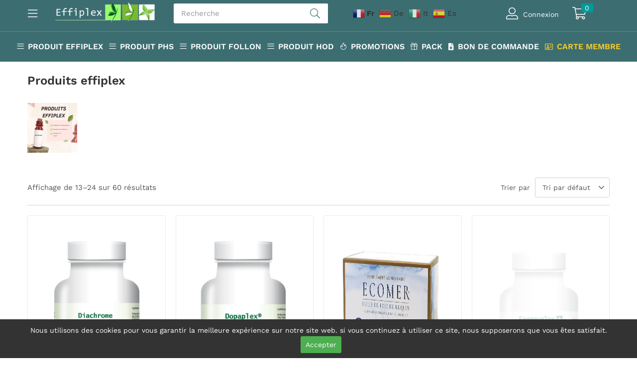

--- FILE ---
content_type: text/html; charset=UTF-8
request_url: https://labeffiplex.com/categorie-produit/produits-effiplex/page/2/
body_size: 25236
content:
<!DOCTYPE html>
<html lang="fr-FR" class="no-js">
<head>
	<meta charset="UTF-8" />
	<meta name="viewport" content="width=device-width, initial-scale=1" />
	<link rel="profile" href="//gmpg.org/xfn/11" />
	<title>PRODUITS EFFIPLEX &#8211; Page 2 &#8211; Labeffiplex</title>
<meta name='robots' content='max-image-preview:large' />
	<style>img:is([sizes="auto" i], [sizes^="auto," i]) { contain-intrinsic-size: 3000px 1500px }</style>
	<link rel='dns-prefetch' href='//www.google.com' />
<link rel='dns-prefetch' href='//fonts.googleapis.com' />
<link rel="alternate" type="application/rss+xml" title="Labeffiplex &raquo; Flux" href="https://labeffiplex.com/feed/" />
<link rel="alternate" type="application/rss+xml" title="Labeffiplex &raquo; Flux des commentaires" href="https://labeffiplex.com/comments/feed/" />
<link rel="alternate" type="application/rss+xml" title="Flux pour Labeffiplex &raquo; PRODUITS EFFIPLEX Catégorie" href="https://labeffiplex.com/categorie-produit/alternative-sante/produits-effiplex/feed/" />
<script type="530fcc8a1c1eb34dcf48f8df-text/javascript">
/* <![CDATA[ */
window._wpemojiSettings = {"baseUrl":"https:\/\/s.w.org\/images\/core\/emoji\/16.0.1\/72x72\/","ext":".png","svgUrl":"https:\/\/s.w.org\/images\/core\/emoji\/16.0.1\/svg\/","svgExt":".svg","source":{"concatemoji":"https:\/\/labeffiplex.com\/wp-includes\/js\/wp-emoji-release.min.js"}};
/*! This file is auto-generated */
!function(s,n){var o,i,e;function c(e){try{var t={supportTests:e,timestamp:(new Date).valueOf()};sessionStorage.setItem(o,JSON.stringify(t))}catch(e){}}function p(e,t,n){e.clearRect(0,0,e.canvas.width,e.canvas.height),e.fillText(t,0,0);var t=new Uint32Array(e.getImageData(0,0,e.canvas.width,e.canvas.height).data),a=(e.clearRect(0,0,e.canvas.width,e.canvas.height),e.fillText(n,0,0),new Uint32Array(e.getImageData(0,0,e.canvas.width,e.canvas.height).data));return t.every(function(e,t){return e===a[t]})}function u(e,t){e.clearRect(0,0,e.canvas.width,e.canvas.height),e.fillText(t,0,0);for(var n=e.getImageData(16,16,1,1),a=0;a<n.data.length;a++)if(0!==n.data[a])return!1;return!0}function f(e,t,n,a){switch(t){case"flag":return n(e,"\ud83c\udff3\ufe0f\u200d\u26a7\ufe0f","\ud83c\udff3\ufe0f\u200b\u26a7\ufe0f")?!1:!n(e,"\ud83c\udde8\ud83c\uddf6","\ud83c\udde8\u200b\ud83c\uddf6")&&!n(e,"\ud83c\udff4\udb40\udc67\udb40\udc62\udb40\udc65\udb40\udc6e\udb40\udc67\udb40\udc7f","\ud83c\udff4\u200b\udb40\udc67\u200b\udb40\udc62\u200b\udb40\udc65\u200b\udb40\udc6e\u200b\udb40\udc67\u200b\udb40\udc7f");case"emoji":return!a(e,"\ud83e\udedf")}return!1}function g(e,t,n,a){var r="undefined"!=typeof WorkerGlobalScope&&self instanceof WorkerGlobalScope?new OffscreenCanvas(300,150):s.createElement("canvas"),o=r.getContext("2d",{willReadFrequently:!0}),i=(o.textBaseline="top",o.font="600 32px Arial",{});return e.forEach(function(e){i[e]=t(o,e,n,a)}),i}function t(e){var t=s.createElement("script");t.src=e,t.defer=!0,s.head.appendChild(t)}"undefined"!=typeof Promise&&(o="wpEmojiSettingsSupports",i=["flag","emoji"],n.supports={everything:!0,everythingExceptFlag:!0},e=new Promise(function(e){s.addEventListener("DOMContentLoaded",e,{once:!0})}),new Promise(function(t){var n=function(){try{var e=JSON.parse(sessionStorage.getItem(o));if("object"==typeof e&&"number"==typeof e.timestamp&&(new Date).valueOf()<e.timestamp+604800&&"object"==typeof e.supportTests)return e.supportTests}catch(e){}return null}();if(!n){if("undefined"!=typeof Worker&&"undefined"!=typeof OffscreenCanvas&&"undefined"!=typeof URL&&URL.createObjectURL&&"undefined"!=typeof Blob)try{var e="postMessage("+g.toString()+"("+[JSON.stringify(i),f.toString(),p.toString(),u.toString()].join(",")+"));",a=new Blob([e],{type:"text/javascript"}),r=new Worker(URL.createObjectURL(a),{name:"wpTestEmojiSupports"});return void(r.onmessage=function(e){c(n=e.data),r.terminate(),t(n)})}catch(e){}c(n=g(i,f,p,u))}t(n)}).then(function(e){for(var t in e)n.supports[t]=e[t],n.supports.everything=n.supports.everything&&n.supports[t],"flag"!==t&&(n.supports.everythingExceptFlag=n.supports.everythingExceptFlag&&n.supports[t]);n.supports.everythingExceptFlag=n.supports.everythingExceptFlag&&!n.supports.flag,n.DOMReady=!1,n.readyCallback=function(){n.DOMReady=!0}}).then(function(){return e}).then(function(){var e;n.supports.everything||(n.readyCallback(),(e=n.source||{}).concatemoji?t(e.concatemoji):e.wpemoji&&e.twemoji&&(t(e.twemoji),t(e.wpemoji)))}))}((window,document),window._wpemojiSettings);
/* ]]> */
</script>
<style id='wp-emoji-styles-inline-css' type='text/css'>

	img.wp-smiley, img.emoji {
		display: inline !important;
		border: none !important;
		box-shadow: none !important;
		height: 1em !important;
		width: 1em !important;
		margin: 0 0.07em !important;
		vertical-align: -0.1em !important;
		background: none !important;
		padding: 0 !important;
	}
</style>
<link rel='stylesheet' id='wp-block-library-css' href='https://labeffiplex.com/wp-includes/css/dist/block-library/style.min.css' type='text/css' media='all' />
<style id='classic-theme-styles-inline-css' type='text/css'>
/*! This file is auto-generated */
.wp-block-button__link{color:#fff;background-color:#32373c;border-radius:9999px;box-shadow:none;text-decoration:none;padding:calc(.667em + 2px) calc(1.333em + 2px);font-size:1.125em}.wp-block-file__button{background:#32373c;color:#fff;text-decoration:none}
</style>
<link rel='stylesheet' id='wc-memberships-blocks-css' href='https://labeffiplex.com/wp-content/plugins/woocommerce-memberships/assets/css/blocks/wc-memberships-blocks.min.css' type='text/css' media='all' />
<link rel='stylesheet' id='cr-frontend-css-css' href='https://labeffiplex.com/wp-content/plugins/customer-reviews-woocommerce/css/frontend.css' type='text/css' media='all' />
<link rel='stylesheet' id='cr-badges-css-css' href='https://labeffiplex.com/wp-content/plugins/customer-reviews-woocommerce/css/badges.css' type='text/css' media='all' />
<style id='global-styles-inline-css' type='text/css'>
:root{--wp--preset--aspect-ratio--square: 1;--wp--preset--aspect-ratio--4-3: 4/3;--wp--preset--aspect-ratio--3-4: 3/4;--wp--preset--aspect-ratio--3-2: 3/2;--wp--preset--aspect-ratio--2-3: 2/3;--wp--preset--aspect-ratio--16-9: 16/9;--wp--preset--aspect-ratio--9-16: 9/16;--wp--preset--color--black: #000000;--wp--preset--color--cyan-bluish-gray: #abb8c3;--wp--preset--color--white: #ffffff;--wp--preset--color--pale-pink: #f78da7;--wp--preset--color--vivid-red: #cf2e2e;--wp--preset--color--luminous-vivid-orange: #ff6900;--wp--preset--color--luminous-vivid-amber: #fcb900;--wp--preset--color--light-green-cyan: #7bdcb5;--wp--preset--color--vivid-green-cyan: #00d084;--wp--preset--color--pale-cyan-blue: #8ed1fc;--wp--preset--color--vivid-cyan-blue: #0693e3;--wp--preset--color--vivid-purple: #9b51e0;--wp--preset--gradient--vivid-cyan-blue-to-vivid-purple: linear-gradient(135deg,rgba(6,147,227,1) 0%,rgb(155,81,224) 100%);--wp--preset--gradient--light-green-cyan-to-vivid-green-cyan: linear-gradient(135deg,rgb(122,220,180) 0%,rgb(0,208,130) 100%);--wp--preset--gradient--luminous-vivid-amber-to-luminous-vivid-orange: linear-gradient(135deg,rgba(252,185,0,1) 0%,rgba(255,105,0,1) 100%);--wp--preset--gradient--luminous-vivid-orange-to-vivid-red: linear-gradient(135deg,rgba(255,105,0,1) 0%,rgb(207,46,46) 100%);--wp--preset--gradient--very-light-gray-to-cyan-bluish-gray: linear-gradient(135deg,rgb(238,238,238) 0%,rgb(169,184,195) 100%);--wp--preset--gradient--cool-to-warm-spectrum: linear-gradient(135deg,rgb(74,234,220) 0%,rgb(151,120,209) 20%,rgb(207,42,186) 40%,rgb(238,44,130) 60%,rgb(251,105,98) 80%,rgb(254,248,76) 100%);--wp--preset--gradient--blush-light-purple: linear-gradient(135deg,rgb(255,206,236) 0%,rgb(152,150,240) 100%);--wp--preset--gradient--blush-bordeaux: linear-gradient(135deg,rgb(254,205,165) 0%,rgb(254,45,45) 50%,rgb(107,0,62) 100%);--wp--preset--gradient--luminous-dusk: linear-gradient(135deg,rgb(255,203,112) 0%,rgb(199,81,192) 50%,rgb(65,88,208) 100%);--wp--preset--gradient--pale-ocean: linear-gradient(135deg,rgb(255,245,203) 0%,rgb(182,227,212) 50%,rgb(51,167,181) 100%);--wp--preset--gradient--electric-grass: linear-gradient(135deg,rgb(202,248,128) 0%,rgb(113,206,126) 100%);--wp--preset--gradient--midnight: linear-gradient(135deg,rgb(2,3,129) 0%,rgb(40,116,252) 100%);--wp--preset--font-size--small: 13px;--wp--preset--font-size--medium: 20px;--wp--preset--font-size--large: 36px;--wp--preset--font-size--x-large: 42px;--wp--preset--spacing--20: 0.44rem;--wp--preset--spacing--30: 0.67rem;--wp--preset--spacing--40: 1rem;--wp--preset--spacing--50: 1.5rem;--wp--preset--spacing--60: 2.25rem;--wp--preset--spacing--70: 3.38rem;--wp--preset--spacing--80: 5.06rem;--wp--preset--shadow--natural: 6px 6px 9px rgba(0, 0, 0, 0.2);--wp--preset--shadow--deep: 12px 12px 50px rgba(0, 0, 0, 0.4);--wp--preset--shadow--sharp: 6px 6px 0px rgba(0, 0, 0, 0.2);--wp--preset--shadow--outlined: 6px 6px 0px -3px rgba(255, 255, 255, 1), 6px 6px rgba(0, 0, 0, 1);--wp--preset--shadow--crisp: 6px 6px 0px rgba(0, 0, 0, 1);}:where(.is-layout-flex){gap: 0.5em;}:where(.is-layout-grid){gap: 0.5em;}body .is-layout-flex{display: flex;}.is-layout-flex{flex-wrap: wrap;align-items: center;}.is-layout-flex > :is(*, div){margin: 0;}body .is-layout-grid{display: grid;}.is-layout-grid > :is(*, div){margin: 0;}:where(.wp-block-columns.is-layout-flex){gap: 2em;}:where(.wp-block-columns.is-layout-grid){gap: 2em;}:where(.wp-block-post-template.is-layout-flex){gap: 1.25em;}:where(.wp-block-post-template.is-layout-grid){gap: 1.25em;}.has-black-color{color: var(--wp--preset--color--black) !important;}.has-cyan-bluish-gray-color{color: var(--wp--preset--color--cyan-bluish-gray) !important;}.has-white-color{color: var(--wp--preset--color--white) !important;}.has-pale-pink-color{color: var(--wp--preset--color--pale-pink) !important;}.has-vivid-red-color{color: var(--wp--preset--color--vivid-red) !important;}.has-luminous-vivid-orange-color{color: var(--wp--preset--color--luminous-vivid-orange) !important;}.has-luminous-vivid-amber-color{color: var(--wp--preset--color--luminous-vivid-amber) !important;}.has-light-green-cyan-color{color: var(--wp--preset--color--light-green-cyan) !important;}.has-vivid-green-cyan-color{color: var(--wp--preset--color--vivid-green-cyan) !important;}.has-pale-cyan-blue-color{color: var(--wp--preset--color--pale-cyan-blue) !important;}.has-vivid-cyan-blue-color{color: var(--wp--preset--color--vivid-cyan-blue) !important;}.has-vivid-purple-color{color: var(--wp--preset--color--vivid-purple) !important;}.has-black-background-color{background-color: var(--wp--preset--color--black) !important;}.has-cyan-bluish-gray-background-color{background-color: var(--wp--preset--color--cyan-bluish-gray) !important;}.has-white-background-color{background-color: var(--wp--preset--color--white) !important;}.has-pale-pink-background-color{background-color: var(--wp--preset--color--pale-pink) !important;}.has-vivid-red-background-color{background-color: var(--wp--preset--color--vivid-red) !important;}.has-luminous-vivid-orange-background-color{background-color: var(--wp--preset--color--luminous-vivid-orange) !important;}.has-luminous-vivid-amber-background-color{background-color: var(--wp--preset--color--luminous-vivid-amber) !important;}.has-light-green-cyan-background-color{background-color: var(--wp--preset--color--light-green-cyan) !important;}.has-vivid-green-cyan-background-color{background-color: var(--wp--preset--color--vivid-green-cyan) !important;}.has-pale-cyan-blue-background-color{background-color: var(--wp--preset--color--pale-cyan-blue) !important;}.has-vivid-cyan-blue-background-color{background-color: var(--wp--preset--color--vivid-cyan-blue) !important;}.has-vivid-purple-background-color{background-color: var(--wp--preset--color--vivid-purple) !important;}.has-black-border-color{border-color: var(--wp--preset--color--black) !important;}.has-cyan-bluish-gray-border-color{border-color: var(--wp--preset--color--cyan-bluish-gray) !important;}.has-white-border-color{border-color: var(--wp--preset--color--white) !important;}.has-pale-pink-border-color{border-color: var(--wp--preset--color--pale-pink) !important;}.has-vivid-red-border-color{border-color: var(--wp--preset--color--vivid-red) !important;}.has-luminous-vivid-orange-border-color{border-color: var(--wp--preset--color--luminous-vivid-orange) !important;}.has-luminous-vivid-amber-border-color{border-color: var(--wp--preset--color--luminous-vivid-amber) !important;}.has-light-green-cyan-border-color{border-color: var(--wp--preset--color--light-green-cyan) !important;}.has-vivid-green-cyan-border-color{border-color: var(--wp--preset--color--vivid-green-cyan) !important;}.has-pale-cyan-blue-border-color{border-color: var(--wp--preset--color--pale-cyan-blue) !important;}.has-vivid-cyan-blue-border-color{border-color: var(--wp--preset--color--vivid-cyan-blue) !important;}.has-vivid-purple-border-color{border-color: var(--wp--preset--color--vivid-purple) !important;}.has-vivid-cyan-blue-to-vivid-purple-gradient-background{background: var(--wp--preset--gradient--vivid-cyan-blue-to-vivid-purple) !important;}.has-light-green-cyan-to-vivid-green-cyan-gradient-background{background: var(--wp--preset--gradient--light-green-cyan-to-vivid-green-cyan) !important;}.has-luminous-vivid-amber-to-luminous-vivid-orange-gradient-background{background: var(--wp--preset--gradient--luminous-vivid-amber-to-luminous-vivid-orange) !important;}.has-luminous-vivid-orange-to-vivid-red-gradient-background{background: var(--wp--preset--gradient--luminous-vivid-orange-to-vivid-red) !important;}.has-very-light-gray-to-cyan-bluish-gray-gradient-background{background: var(--wp--preset--gradient--very-light-gray-to-cyan-bluish-gray) !important;}.has-cool-to-warm-spectrum-gradient-background{background: var(--wp--preset--gradient--cool-to-warm-spectrum) !important;}.has-blush-light-purple-gradient-background{background: var(--wp--preset--gradient--blush-light-purple) !important;}.has-blush-bordeaux-gradient-background{background: var(--wp--preset--gradient--blush-bordeaux) !important;}.has-luminous-dusk-gradient-background{background: var(--wp--preset--gradient--luminous-dusk) !important;}.has-pale-ocean-gradient-background{background: var(--wp--preset--gradient--pale-ocean) !important;}.has-electric-grass-gradient-background{background: var(--wp--preset--gradient--electric-grass) !important;}.has-midnight-gradient-background{background: var(--wp--preset--gradient--midnight) !important;}.has-small-font-size{font-size: var(--wp--preset--font-size--small) !important;}.has-medium-font-size{font-size: var(--wp--preset--font-size--medium) !important;}.has-large-font-size{font-size: var(--wp--preset--font-size--large) !important;}.has-x-large-font-size{font-size: var(--wp--preset--font-size--x-large) !important;}
:where(.wp-block-post-template.is-layout-flex){gap: 1.25em;}:where(.wp-block-post-template.is-layout-grid){gap: 1.25em;}
:where(.wp-block-columns.is-layout-flex){gap: 2em;}:where(.wp-block-columns.is-layout-grid){gap: 2em;}
:root :where(.wp-block-pullquote){font-size: 1.5em;line-height: 1.6;}
</style>
<link rel='stylesheet' id='ag-Ogone-css' href='https://labeffiplex.com/wp-content/plugins/AG-WooCommerce-Ingenico-Ogone-platform/inc/assets/css/style.css' type='text/css' media='all' />
<link rel='stylesheet' id='ag-block-css' href='https://labeffiplex.com/wp-content/plugins/AG-WooCommerce-Ingenico-Ogone-platform/inc/assets/css/block.css' type='text/css' media='all' />
<link rel='stylesheet' id='woocommerce-layout-css' href='https://labeffiplex.com/wp-content/plugins/woocommerce/assets/css/woocommerce-layout.css' type='text/css' media='all' />
<link rel='stylesheet' id='woocommerce-smallscreen-css' href='https://labeffiplex.com/wp-content/plugins/woocommerce/assets/css/woocommerce-smallscreen.css' type='text/css' media='only screen and (max-width: 768px)' />
<link rel='stylesheet' id='woocommerce-general-css' href='https://labeffiplex.com/wp-content/plugins/woocommerce/assets/css/woocommerce.css' type='text/css' media='all' />
<style id='woocommerce-inline-inline-css' type='text/css'>
.woocommerce form .form-row .required { visibility: visible; }
</style>
<link rel='stylesheet' id='wc-gateway-ppec-frontend-css' href='https://labeffiplex.com/wp-content/plugins/woocommerce-gateway-paypal-express-checkout/assets/css/wc-gateway-ppec-frontend.css' type='text/css' media='all' />
<link rel='stylesheet' id='wpcbn-frontend-css' href='https://labeffiplex.com/wp-content/plugins/wpc-buy-now-button/assets/css/frontend.css' type='text/css' media='all' />
<link rel='stylesheet' id='brands-styles-css' href='https://labeffiplex.com/wp-content/plugins/woocommerce/assets/css/brands.css' type='text/css' media='all' />
<link rel='stylesheet' id='wc-memberships-frontend-css' href='https://labeffiplex.com/wp-content/plugins/woocommerce-memberships/assets/css/frontend/wc-memberships-frontend.min.css' type='text/css' media='all' />
<style type="text/css">@font-face {font-family:Work Sans;font-style:normal;font-weight:400;src:url(/cf-fonts/s/work-sans/5.0.16/latin-ext/400/normal.woff2);unicode-range:U+0100-02AF,U+0304,U+0308,U+0329,U+1E00-1E9F,U+1EF2-1EFF,U+2020,U+20A0-20AB,U+20AD-20CF,U+2113,U+2C60-2C7F,U+A720-A7FF;font-display:swap;}@font-face {font-family:Work Sans;font-style:normal;font-weight:400;src:url(/cf-fonts/s/work-sans/5.0.16/vietnamese/400/normal.woff2);unicode-range:U+0102-0103,U+0110-0111,U+0128-0129,U+0168-0169,U+01A0-01A1,U+01AF-01B0,U+0300-0301,U+0303-0304,U+0308-0309,U+0323,U+0329,U+1EA0-1EF9,U+20AB;font-display:swap;}@font-face {font-family:Work Sans;font-style:normal;font-weight:400;src:url(/cf-fonts/s/work-sans/5.0.16/latin/400/normal.woff2);unicode-range:U+0000-00FF,U+0131,U+0152-0153,U+02BB-02BC,U+02C6,U+02DA,U+02DC,U+0304,U+0308,U+0329,U+2000-206F,U+2074,U+20AC,U+2122,U+2191,U+2193,U+2212,U+2215,U+FEFF,U+FFFD;font-display:swap;}@font-face {font-family:Work Sans;font-style:normal;font-weight:500;src:url(/cf-fonts/s/work-sans/5.0.16/latin-ext/500/normal.woff2);unicode-range:U+0100-02AF,U+0304,U+0308,U+0329,U+1E00-1E9F,U+1EF2-1EFF,U+2020,U+20A0-20AB,U+20AD-20CF,U+2113,U+2C60-2C7F,U+A720-A7FF;font-display:swap;}@font-face {font-family:Work Sans;font-style:normal;font-weight:500;src:url(/cf-fonts/s/work-sans/5.0.16/vietnamese/500/normal.woff2);unicode-range:U+0102-0103,U+0110-0111,U+0128-0129,U+0168-0169,U+01A0-01A1,U+01AF-01B0,U+0300-0301,U+0303-0304,U+0308-0309,U+0323,U+0329,U+1EA0-1EF9,U+20AB;font-display:swap;}@font-face {font-family:Work Sans;font-style:normal;font-weight:500;src:url(/cf-fonts/s/work-sans/5.0.16/latin/500/normal.woff2);unicode-range:U+0000-00FF,U+0131,U+0152-0153,U+02BB-02BC,U+02C6,U+02DA,U+02DC,U+0304,U+0308,U+0329,U+2000-206F,U+2074,U+20AC,U+2122,U+2191,U+2193,U+2212,U+2215,U+FEFF,U+FFFD;font-display:swap;}@font-face {font-family:Work Sans;font-style:normal;font-weight:600;src:url(/cf-fonts/s/work-sans/5.0.16/vietnamese/600/normal.woff2);unicode-range:U+0102-0103,U+0110-0111,U+0128-0129,U+0168-0169,U+01A0-01A1,U+01AF-01B0,U+0300-0301,U+0303-0304,U+0308-0309,U+0323,U+0329,U+1EA0-1EF9,U+20AB;font-display:swap;}@font-face {font-family:Work Sans;font-style:normal;font-weight:600;src:url(/cf-fonts/s/work-sans/5.0.16/latin/600/normal.woff2);unicode-range:U+0000-00FF,U+0131,U+0152-0153,U+02BB-02BC,U+02C6,U+02DA,U+02DC,U+0304,U+0308,U+0329,U+2000-206F,U+2074,U+20AC,U+2122,U+2191,U+2193,U+2212,U+2215,U+FEFF,U+FFFD;font-display:swap;}@font-face {font-family:Work Sans;font-style:normal;font-weight:600;src:url(/cf-fonts/s/work-sans/5.0.16/latin-ext/600/normal.woff2);unicode-range:U+0100-02AF,U+0304,U+0308,U+0329,U+1E00-1E9F,U+1EF2-1EFF,U+2020,U+20A0-20AB,U+20AD-20CF,U+2113,U+2C60-2C7F,U+A720-A7FF;font-display:swap;}@font-face {font-family:Work Sans;font-style:normal;font-weight:700;src:url(/cf-fonts/s/work-sans/5.0.16/latin/700/normal.woff2);unicode-range:U+0000-00FF,U+0131,U+0152-0153,U+02BB-02BC,U+02C6,U+02DA,U+02DC,U+0304,U+0308,U+0329,U+2000-206F,U+2074,U+20AC,U+2122,U+2191,U+2193,U+2212,U+2215,U+FEFF,U+FFFD;font-display:swap;}@font-face {font-family:Work Sans;font-style:normal;font-weight:700;src:url(/cf-fonts/s/work-sans/5.0.16/vietnamese/700/normal.woff2);unicode-range:U+0102-0103,U+0110-0111,U+0128-0129,U+0168-0169,U+01A0-01A1,U+01AF-01B0,U+0300-0301,U+0303-0304,U+0308-0309,U+0323,U+0329,U+1EA0-1EF9,U+20AB;font-display:swap;}@font-face {font-family:Work Sans;font-style:normal;font-weight:700;src:url(/cf-fonts/s/work-sans/5.0.16/latin-ext/700/normal.woff2);unicode-range:U+0100-02AF,U+0304,U+0308,U+0329,U+1E00-1E9F,U+1EF2-1EFF,U+2020,U+20A0-20AB,U+20AD-20CF,U+2113,U+2C60-2C7F,U+A720-A7FF;font-display:swap;}</style>
<link rel='stylesheet' id='wp_mailjet_form_builder_widget-widget-front-styles-css' href='https://labeffiplex.com/wp-content/plugins/mailjet-for-wordpress/src/widgetformbuilder/css/front-widget.css' type='text/css' media='all' />
<link rel='stylesheet' id='bootstrap-css' href='https://labeffiplex.com/wp-content/themes/nika/css/bootstrap.css' type='text/css' media='all' />
<link rel='stylesheet' id='elementor-frontend-css' href='https://labeffiplex.com/wp-content/plugins/elementor/assets/css/frontend.min.css' type='text/css' media='all' />
<style id='elementor-frontend-inline-css' type='text/css'>
.elementor-kit-24948{--e-global-color-primary:#6EC1E4;--e-global-color-secondary:#54595F;--e-global-color-text:#7A7A7A;--e-global-color-accent:#61CE70;--e-global-typography-primary-font-family:"Roboto";--e-global-typography-primary-font-weight:600;--e-global-typography-secondary-font-family:"Roboto Slab";--e-global-typography-secondary-font-weight:400;--e-global-typography-text-font-family:"Roboto";--e-global-typography-text-font-weight:400;--e-global-typography-accent-font-family:"Roboto";--e-global-typography-accent-font-weight:500;}.elementor-section.elementor-section-boxed > .elementor-container{max-width:1200px;}.e-con{--container-max-width:1200px;}.elementor-widget:not(:last-child){margin-block-end:0px;}.elementor-element{--widgets-spacing:0px 0px;}{}h1.page-title{display:var(--page-title-display);}@media(max-width:1024px){.elementor-section.elementor-section-boxed > .elementor-container{max-width:1024px;}.e-con{--container-max-width:1024px;}}@media(max-width:767px){.elementor-section.elementor-section-boxed > .elementor-container{max-width:767px;}.e-con{--container-max-width:767px;}}
.elementor-6778 .elementor-element.elementor-element-a276275 > .elementor-container > .elementor-column > .elementor-widget-wrap{align-content:center;align-items:center;}.elementor-6778 .elementor-element.elementor-element-a276275:not(.elementor-motion-effects-element-type-background), .elementor-6778 .elementor-element.elementor-element-a276275 > .elementor-motion-effects-container > .elementor-motion-effects-layer{background-color:#3C6E71;}.elementor-6778 .elementor-element.elementor-element-a276275{transition:background 0.3s, border 0.3s, border-radius 0.3s, box-shadow 0.3s;padding:0px 0px 10px 0px;}.elementor-6778 .elementor-element.elementor-element-a276275 > .elementor-background-overlay{transition:background 0.3s, border-radius 0.3s, opacity 0.3s;}.elementor-bc-flex-widget .elementor-6778 .elementor-element.elementor-element-0218a30.elementor-column .elementor-widget-wrap{align-items:center;}.elementor-6778 .elementor-element.elementor-element-0218a30.elementor-column.elementor-element[data-element_type="column"] > .elementor-widget-wrap.elementor-element-populated{align-content:center;align-items:center;}.elementor-6778 .elementor-element.elementor-element-0218a30.elementor-column > .elementor-widget-wrap{justify-content:space-between;}.elementor-6778 .elementor-element.elementor-element-2605090 .btn-canvas-menu i{color:#FFFFFF;font-size:22px;}.elementor-6778 .elementor-element.elementor-element-2605090 .toggle-canvas-icon-title{text-align:left;}.elementor-6778 .elementor-element.elementor-element-2605090 .menu-canvas-content .toggle-canvas-title{text-align:left;}.elementor-6778 .elementor-element.elementor-element-e63495b > .elementor-widget-container{padding:0px 20px 0px 0px;}.elementor-6778 .elementor-element.elementor-element-e63495b .tbay-search-form .tbay-search,
                    .elementor-6778 .elementor-element.elementor-element-e63495b .tbay-search-form .select-category,
                    .elementor-6778 .elementor-element.elementor-element-e63495b .tbay-search-form .select-category > select{height:40px;}.elementor-6778 .elementor-element.elementor-element-e63495b .tbay-search-form .select-category,.elementor-6778 .elementor-element.elementor-element-e63495b .tbay-search-form .button-search:not(.icon),
                    .elementor-6778 .elementor-element.elementor-element-e63495b .tbay-preloader,.elementor-6778 .elementor-element.elementor-element-e63495b .tbay-search-form .button-search:not(.icon) i,.elementor-6778 .elementor-element.elementor-element-e63495b .tbay-search-form .SumoSelect{line-height:40px;}.elementor-6778 .elementor-element.elementor-element-e63495b .tbay-search-form .form-group .input-group{border-radius:3px 3px 3px 3px;}.elementor-6778 .elementor-element.elementor-element-e63495b .tbay-search-form .select-category .CaptionCont{border-radius:3px 0 0 3px;}.elementor-6778 .elementor-element.elementor-element-e63495b .tbay-search-form .button-group,.elementor-6778 .elementor-element.elementor-element-e63495b .tbay-search-form .button-search:not(.icon){border-radius:0 3px 3px 0;}.rtl .elementor-6778 .elementor-element.elementor-element-e63495b .tbay-search-form .button-group, .rtl .elementor-6778 .elementor-element.elementor-element-e63495b .tbay-search-form .button-search:not(.icon){border-radius:3px 0 0 3px;}.elementor-6778 .elementor-element.elementor-element-c75eabc{width:var( --container-widget-width, 116.289% );max-width:116.289%;--container-widget-width:116.289%;--container-widget-flex-grow:0;}.elementor-6778 .elementor-element.elementor-element-c75eabc.elementor-element{--flex-grow:0;--flex-shrink:0;}.elementor-bc-flex-widget .elementor-6778 .elementor-element.elementor-element-9b5aed3.elementor-column .elementor-widget-wrap{align-items:center;}.elementor-6778 .elementor-element.elementor-element-9b5aed3.elementor-column.elementor-element[data-element_type="column"] > .elementor-widget-wrap.elementor-element-populated{align-content:center;align-items:center;}.elementor-6778 .elementor-element.elementor-element-9b5aed3.elementor-column > .elementor-widget-wrap{justify-content:center;}.elementor-6778 .elementor-element.elementor-element-3e766ac > .elementor-widget-container{padding:5px 0px 0px 0px;}.elementor-6778 .elementor-element.elementor-element-3e766ac .tbay-login a i{padding:0px 10px 0px 0px;color:#FFFFFF;}.elementor-6778 .elementor-element.elementor-element-3e766ac .text-account{color:#FFFFFF;}.elementor-6778 .elementor-element.elementor-element-3e766ac .text-account:hover{color:#000000;}.elementor-6778 .elementor-element.elementor-element-901cee6 > .elementor-widget-container{padding:5px 9px 0px 27px;}.elementor-6778 .elementor-element.elementor-element-901cee6 .cart-dropdown .cart-icon{color:#FFFFFF;}.elementor-6778 .elementor-element.elementor-element-901cee6 .cart-icon span.mini-cart-items{font-size:14px;font-weight:400;color:#FFFFFF;background:#019A9A;}.elementor-6778 .elementor-element.elementor-element-901cee6 .cart-popup.show .dropdown-menu{top:61px !important;}.elementor-6778 .elementor-element.elementor-element-2d3212ae:not(.elementor-motion-effects-element-type-background), .elementor-6778 .elementor-element.elementor-element-2d3212ae > .elementor-motion-effects-container > .elementor-motion-effects-layer{background-color:#3C6E71;}.elementor-6778 .elementor-element.elementor-element-2d3212ae{border-style:solid;border-width:1px 0px 0px 0px;border-color:#FFFFFF33;transition:background 0.3s, border 0.3s, border-radius 0.3s, box-shadow 0.3s;}.elementor-6778 .elementor-element.elementor-element-2d3212ae > .elementor-background-overlay{transition:background 0.3s, border-radius 0.3s, opacity 0.3s;}.elementor-6778 .elementor-element.elementor-element-109a5ed5 .elementor-nav-menu{justify-content:center !important;}.elementor-6778 .elementor-element.elementor-element-109a5ed5 .elementor-nav-menu--main >ul > li> a{color:#FFFFFF;}.elementor-6778 .elementor-element.elementor-element-109a5ed5 .elementor-nav-menu--main >ul > li > a i{color:#FFFFFF;}.elementor-6778 .elementor-element.elementor-element-109a5ed5 .elementor-nav-menu--main >ul > li> .caret:before{background-color:#FFFFFF;}.elementor-6778 .elementor-element.elementor-element-109a5ed5 .elementor-nav-menu--main >ul > li> a:hover,
                    .elementor-6778 .elementor-element.elementor-element-109a5ed5 .tbay-element-nav-menu .elementor-nav-menu--main >ul > li:hover> a >.caret,
                    .elementor-6778 .elementor-element.elementor-element-109a5ed5 .tbay-element-nav-menu .elementor-nav-menu--main >ul > li:focus> a >.caret,
                    .elementor-6778 .elementor-element.elementor-element-109a5ed5 .tbay-element-nav-menu .elementor-nav-menu--main >ul > li.active> a >.caret,
                    .elementor-6778 .elementor-element.elementor-element-109a5ed5 .elementor-nav-menu--main >ul > li> a:hover i,
                    .elementor-6778 .elementor-element.elementor-element-109a5ed5 .elementor-nav-menu--main >ul > li> a:focus i,
                    .elementor-6778 .elementor-element.elementor-element-109a5ed5 .elementor-nav-menu--main >ul > li> a.active i,
                    .elementor-6778 .elementor-element.elementor-element-109a5ed5 .elementor-nav-menu--main >ul > li > a:focus,
                    .elementor-6778 .elementor-element.elementor-element-109a5ed5 .elementor-nav-menu--main >ul > li.active > a{color:#FFFFFF;}.elementor-6778 .elementor-element.elementor-element-109a5ed5 .elementor-nav-menu--main > .navbar-nav > li >.elementor-item{margin:6px 6px 6px 6px;}@media(min-width:768px){.elementor-6778 .elementor-element.elementor-element-0218a30{width:4%;}.elementor-6778 .elementor-element.elementor-element-f71193a{width:20.5%;}.elementor-6778 .elementor-element.elementor-element-11f15f9{width:29.996%;}.elementor-6778 .elementor-element.elementor-element-c341686{width:22.518%;}.elementor-6778 .elementor-element.elementor-element-9b5aed3{width:22.953%;}}
.elementor-6781 .elementor-element.elementor-element-16a9566d > .elementor-container > .elementor-column > .elementor-widget-wrap{align-content:center;align-items:center;}.elementor-6781 .elementor-element.elementor-element-16a9566d:not(.elementor-motion-effects-element-type-background), .elementor-6781 .elementor-element.elementor-element-16a9566d > .elementor-motion-effects-container > .elementor-motion-effects-layer{background-color:#F5F5F0;}.elementor-6781 .elementor-element.elementor-element-16a9566d{transition:background 0.3s, border 0.3s, border-radius 0.3s, box-shadow 0.3s;margin-top:40px;margin-bottom:61px;padding:51px 0px 52px 0px;}.elementor-6781 .elementor-element.elementor-element-16a9566d > .elementor-background-overlay{transition:background 0.3s, border-radius 0.3s, opacity 0.3s;}.elementor-6781 .elementor-element.elementor-element-e93c152{--display:flex;--background-transition:0.3s;}.elementor-6781 .elementor-element.elementor-element-515ea9b .elementor-icon-box-wrapper{text-align:center;}.elementor-6781 .elementor-element.elementor-element-515ea9b{--icon-box-icon-margin:0px;}.elementor-6781 .elementor-element.elementor-element-515ea9b.elementor-view-stacked .elementor-icon{background-color:#3E9A2D;}.elementor-6781 .elementor-element.elementor-element-515ea9b.elementor-view-framed .elementor-icon, .elementor-6781 .elementor-element.elementor-element-515ea9b.elementor-view-default .elementor-icon{fill:#3E9A2D;color:#3E9A2D;border-color:#3E9A2D;}.elementor-6781 .elementor-element.elementor-element-515ea9b .elementor-icon{font-size:56px;}.elementor-6781 .elementor-element.elementor-element-515ea9b .elementor-icon-box-title{color:#222222;}.elementor-6781 .elementor-element.elementor-element-515ea9b .elementor-icon-box-title, .elementor-6781 .elementor-element.elementor-element-515ea9b .elementor-icon-box-title a{font-size:24px;font-weight:600;line-height:36px;}.elementor-6781 .elementor-element.elementor-element-515ea9b .elementor-icon-box-description{color:#555555;font-size:15px;line-height:24px;}.elementor-6781 .elementor-element.elementor-element-1aae354{width:var( --container-widget-width, 97.232% );max-width:97.232%;--container-widget-width:97.232%;--container-widget-flex-grow:0;}.elementor-6781 .elementor-element.elementor-element-1aae354.elementor-element{--flex-grow:0;--flex-shrink:0;}.elementor-6781 .elementor-element.elementor-element-1c143cd9{padding:0px 0px 55px 0px;}.elementor-6781 .elementor-element.elementor-element-bbcac2e img{max-width:182px;}.elementor-6781 .elementor-element.elementor-element-5f851e04 > .elementor-widget-container{padding:20px 0px 8px 0px;}.elementor-6781 .elementor-element.elementor-element-5f851e04{color:#3E9A2D;font-size:22px;font-weight:600;line-height:30px;}.elementor-6781 .elementor-element.elementor-element-3e6c78c{font-size:15px;line-height:24px;}.elementor-6781 .elementor-element.elementor-element-28cc805 > .elementor-widget-container{padding:6px 0px 26px 0px;}.elementor-6781 .elementor-element.elementor-element-28cc805{font-size:15px;line-height:24px;}.elementor-6781 .elementor-element.elementor-element-7a5afd5d .heading-tbay-title{justify-content:flex-start;text-align:flex-start;padding:0px 0px 19px 0px;}.elementor-6781 .elementor-element.elementor-element-7a5afd5d.heading-style-yes .heading-tbay-title, .elementor-6781 .elementor-element.elementor-element-7a5afd5d .top-flash-sale-wrapper{align-items:flex-start;}.elementor-6781 .elementor-element.elementor-element-7a5afd5d .top-flash-sale-wrapper{justify-content:flex-start;}.elementor-6781 .elementor-element.elementor-element-71821123 .heading-tbay-title{justify-content:flex-start;text-align:flex-start;padding:0px 0px 19px 0px;}.elementor-6781 .elementor-element.elementor-element-71821123.heading-style-yes .heading-tbay-title, .elementor-6781 .elementor-element.elementor-element-71821123 .top-flash-sale-wrapper{align-items:flex-start;}.elementor-6781 .elementor-element.elementor-element-71821123 .top-flash-sale-wrapper{justify-content:flex-start;}.elementor-6781 .elementor-element.elementor-element-7d1afdcd .heading-tbay-title{justify-content:flex-start;text-align:flex-start;padding:0px 0px 19px 0px;}.elementor-6781 .elementor-element.elementor-element-7d1afdcd.heading-style-yes .heading-tbay-title, .elementor-6781 .elementor-element.elementor-element-7d1afdcd .top-flash-sale-wrapper{align-items:flex-start;}.elementor-6781 .elementor-element.elementor-element-7d1afdcd .top-flash-sale-wrapper{justify-content:flex-start;}.elementor-6781 .elementor-element.elementor-element-1e5af596{padding:48px 0px 42px 0px;}.elementor-6781 .elementor-element.elementor-element-7c28c938{font-size:15px;}.elementor-6781 .elementor-element.elementor-element-43967fef{text-align:right;}@media(max-width:767px){.elementor-6781 .elementor-element.elementor-element-16a9566d{margin-top:0px;margin-bottom:40px;padding:30px 0px 30px 0px;}.elementor-6781 .elementor-element.elementor-element-515ea9b > .elementor-widget-container{padding:0px 0px 12px 0px;}.elementor-6781 .elementor-element.elementor-element-515ea9b{--icon-box-icon-margin:0px;}.elementor-6781 .elementor-element.elementor-element-1c143cd9{padding:0px 0px 20px 0px;}.elementor-6781 .elementor-element.elementor-element-bbcac2e > .elementor-widget-container{margin:1% 0% 02% 0%;padding:0px 0px 0px 0px;}.elementor-6781 .elementor-element.elementor-element-5f851e04 > .elementor-widget-container{padding:0px 0px 7px 0px;}.elementor-6781 .elementor-element.elementor-element-28cc805 > .elementor-widget-container{padding:10px 0px 15px 0px;}.elementor-6781 .elementor-element.elementor-element-7a5afd5d .heading-tbay-title{flex-direction:column;}.elementor-6781 .elementor-element.elementor-element-7a5afd5d > .elementor-widget-container{padding:45px 0px 0px 0px;}.elementor-6781 .elementor-element.elementor-element-71821123 > .elementor-widget-container{padding:40px 0px 0px 0px;}.elementor-6781 .elementor-element.elementor-element-7d1afdcd > .elementor-widget-container{padding:40px 0px 0px 0px;}.elementor-6781 .elementor-element.elementor-element-1e5af596{padding:30px 0px 20px 0px;}.elementor-6781 .elementor-element.elementor-element-7c28c938 > .elementor-widget-container{padding:20px 0px 0px 0px;}.elementor-6781 .elementor-element.elementor-element-7c28c938{text-align:center;}.elementor-6781 .elementor-element.elementor-element-43967fef{text-align:center;}}
</style>
<link rel='stylesheet' id='nika-template-css' href='https://labeffiplex.com/wp-content/themes/nika/css/template2.css' type='text/css' media='all' />
<link rel='stylesheet' id='nika-style-css' href='https://labeffiplex.com/wp-content/themes/nika/style.css' type='text/css' media='all' />
<style id='nika-style-inline-css' type='text/css'>
:root {--tb-theme-color: #3c6e71;--tb-theme-color-hover: #39686b;--tb-theme-color-hover-2: #366365;--tb-theme-second-color: #3c6e71;--tb-theme-second-color-hover: #39686b;--tb-theme-second-color-hover-2: #366365;--tb-header-mobile-bg: #3c6e71;--tb-header-mobile-color: #ffffff;}:root {--tb-text-primary-font: 'Work Sans'}/* Theme Options Styles */.checkout-logo img {max-width: 259px;}@media (max-width: 1199px) {/* Limit logo image height for mobile according to mobile header height */.mobile-logo a img {width: 120px;}.mobile-logo a img {padding-top: 2px;}}@media screen and (max-width: 782px) {html body.admin-bar{top: -46px !important;position: relative;}}/* Custom CSS */.rating .count {margin-left: 7px;margin-right: 0;}.product-image img {right: 320px;height: 400px;}.product-block.grid.product.v1 {text-align: center;}.single_add_to_cart_button.button.alt {margin-left: 10px;}#yith-quick-view-modal.open .yith-wcqv-main {-webkit-transform: translateY(0);-moz-transform: translateY(0);-ms-transform: translateY(0);transform: translateY(0);opacity: 1;height: 100%;overflow-y: -moz-hidden-unscrollable;position: relative;}.wpcbn-btn.wpcbn-btn-archive.button.product_type_simple.add_to_cart_button {margin-bottom: 5px;}.entry-single .author-info {display: none;}.entry-single .entry-meta-list {display: none;}.tbay-addon-blog.relate-blog .entry-meta-list {display: none;}.single-post .entry-header h1.entry-title {color: #333;font-size: 36px;line-height: 42px;margin: 0 0 10px;margin-top: 0px;letter-spacing: -0.4px;margin-top: 15px;}.woocommerce-wishlist .elementor-shortcode {background: none;}.attachment-full.size-full.wp-post-image {display: none;}.yikes-custom-woo-tab-title.yikes-custom-woo-tab-title-composition {display: none;}p {margin-top: 0;margin-bottom: 1rem;}.rate-sold {display: none !important;}button.wpcbn-btn.wpcbn-btn-single.single_add_to_cart_button.button.alt {background-color: #f1c40f;color: #34495e;}.woocommerce #shop-now .single_add_to_cart_button:before {content:"";}@media only screen and (max-width: 600px) {.woocommerce div.product div.images img {display: block !important;width: 50% !important;margin: auto !important;}}@media (max-width: 575px){.mobile-attribute-list, .mobile-btn-cart-click {display: block;z-index: 100000 !important;}}.woocommerce .woocommerce-form-login-toggle .woocommerce-info a, .woocommerce .woocommerce-form-coupon-toggle .woocommerce-info a {text-decoration: underline;}@media (min-width:801px) {.woocommerce-NoticeGroup.woocommerce-NoticeGroup-checkout .woocommerce-error{width:47%;}}.rating {display: block !important;}.singular-shop.archive-full .woocommerce div.product p.price del, .woocommerce div.product span.price del {text-decoration: none;}.singular-shop.archive-full span.woocommerce-Price-amount.amount {color: #3c6e71;font-size: 26px;font-weight: 600;}.singular-shop.archive-full span.woocommerce-Price-amount.amount bdi{text-decoration:none;}.woocommerce.single-product div.product .information del .woocommerce-Price-amount {font-size: 18px;margin-left: 8px;margin-right: 0;color: #787777;text-decoration:line-through;}.singular-shop.archive-full ins {text-decoration:none;}.singular-shop.archive-full del {text-decoration:none;}#sticky-menu-bar del bdi {font-size: 18px;margin-left: 8px;margin-right: 0;color: #787777;text-decoration:line-through;}.woocommerce_rrp bdi {font-size: 16px;color: #f12c00 !important;}.elementor-element-2d3212ae .elementor-container.elementor-column-gap-default {max-width: 1400px !important;}li.menu-item.menu-item-type-custom.menu-item-object-custom.menu-item-35021.level-0.aligned-left a {color: #ffd024 !important;}li.menu-item.menu-item-type-custom.menu-item-object-custom.menu-item-35021.level-0.aligned-left i {color: #ffd024;}.woocommerce ul.product_list_widget li img {width: 100px !important;}.woocommerce ul.product_list_widget li a {font-size:20px !important;}.cta-container {text-align: center;margin: 20px 0;}.cta-button {display: inline-block;background-color: #ff6600;color: #ffffff;padding: 12px 20px;font-size: 18px;font-weight: bold;text-decoration: none;border-radius: 5px;transition: background-color 0.3s ease;}.cta-button:hover {background-color: #cc5500;}.woocommerce-variation-price .woocommerce_rrp {display:none !important;}
</style>
<link rel='stylesheet' id='swiper-css' href='https://labeffiplex.com/wp-content/plugins/elementor/assets/lib/swiper/v8/css/swiper.min.css' type='text/css' media='all' />
<link rel='stylesheet' id='e-swiper-css' href='https://labeffiplex.com/wp-content/plugins/elementor/assets/css/conditionals/e-swiper.min.css' type='text/css' media='all' />
<link rel='stylesheet' id='font-awesome-5-all-css' href='https://labeffiplex.com/wp-content/plugins/elementor/assets/lib/font-awesome/css/all.min.css' type='text/css' media='all' />
<link rel='stylesheet' id='font-awesome-4-shim-css' href='https://labeffiplex.com/wp-content/plugins/elementor/assets/lib/font-awesome/css/v4-shims.min.css' type='text/css' media='all' />
<link rel='stylesheet' id='font-awesome-css' href='https://labeffiplex.com/wp-content/plugins/elementor/assets/lib/font-awesome/css/font-awesome.min.css' type='text/css' media='all' />
<style id='font-awesome-inline-css' type='text/css'>
[data-font="FontAwesome"]:before {font-family: 'FontAwesome' !important;content: attr(data-icon) !important;speak: none !important;font-weight: normal !important;font-variant: normal !important;text-transform: none !important;line-height: 1 !important;font-style: normal !important;-webkit-font-smoothing: antialiased !important;-moz-osx-font-smoothing: grayscale !important;}
</style>
<link rel='stylesheet' id='nika-font-tbay-custom-css' href='https://labeffiplex.com/wp-content/themes/nika/css/font-tbay-custom.css' type='text/css' media='all' />
<link rel='stylesheet' id='simple-line-icons-css' href='https://labeffiplex.com/wp-content/themes/nika/css/simple-line-icons.css' type='text/css' media='all' />
<link rel='stylesheet' id='material-design-iconic-font-css' href='https://labeffiplex.com/wp-content/themes/nika/css/material-design-iconic-font.css' type='text/css' media='all' />
<link rel='stylesheet' id='animate-css' href='https://labeffiplex.com/wp-content/themes/nika/css/animate.css' type='text/css' media='all' />
<link rel='stylesheet' id='jquery-treeview-css' href='https://labeffiplex.com/wp-content/themes/nika/css/jquery.treeview.css' type='text/css' media='all' />
<link rel='stylesheet' id='magnific-popup-css' href='https://labeffiplex.com/wp-content/themes/nika/css/magnific-popup.css' type='text/css' media='all' />
<link rel='stylesheet' id='nika-child-style-css' href='https://labeffiplex.com/wp-content/themes/nika-child/style.css' type='text/css' media='all' />
<link rel='stylesheet' id='google-fonts-1-css' href='https://fonts.googleapis.com/css?family=Roboto%3A100%2C100italic%2C200%2C200italic%2C300%2C300italic%2C400%2C400italic%2C500%2C500italic%2C600%2C600italic%2C700%2C700italic%2C800%2C800italic%2C900%2C900italic%7CRoboto+Slab%3A100%2C100italic%2C200%2C200italic%2C300%2C300italic%2C400%2C400italic%2C500%2C500italic%2C600%2C600italic%2C700%2C700italic%2C800%2C800italic%2C900%2C900italic&#038;display=auto' type='text/css' media='all' />
<script type="530fcc8a1c1eb34dcf48f8df-text/javascript" src="https://labeffiplex.com/wp-includes/js/jquery/jquery.min.js" id="jquery-core-js"></script>
<script type="530fcc8a1c1eb34dcf48f8df-text/javascript" src="https://labeffiplex.com/wp-includes/js/jquery/jquery-migrate.min.js" id="jquery-migrate-js"></script>
<script type="530fcc8a1c1eb34dcf48f8df-text/javascript" id="yaymail-notice-js-extra">
/* <![CDATA[ */
var yaymail_notice = {"admin_ajax":"https:\/\/labeffiplex.com\/wp-admin\/admin-ajax.php","nonce":"c694d16a2f"};
/* ]]> */
</script>
<script type="530fcc8a1c1eb34dcf48f8df-text/javascript" src="https://labeffiplex.com/wp-content/plugins/yaymail/assets/scripts/notice.js" id="yaymail-notice-js"></script>
<script type="530fcc8a1c1eb34dcf48f8df-text/javascript" src="https://labeffiplex.com/wp-content/plugins/recaptcha-woo/js/rcfwc.js" id="rcfwc-js-js" defer="defer" data-wp-strategy="defer"></script>
<script type="530fcc8a1c1eb34dcf48f8df-text/javascript" src="https://www.google.com/recaptcha/api.js?explicit&amp;hl=fr_FR" id="recaptcha-js" defer="defer" data-wp-strategy="defer"></script>
<script type="530fcc8a1c1eb34dcf48f8df-text/javascript" src="https://labeffiplex.com/wp-content/plugins/woocommerce/assets/js/jquery-blockui/jquery.blockUI.min.js" id="jquery-blockui-js" defer="defer" data-wp-strategy="defer"></script>
<script type="530fcc8a1c1eb34dcf48f8df-text/javascript" id="wc-add-to-cart-js-extra">
/* <![CDATA[ */
var wc_add_to_cart_params = {"ajax_url":"\/wp-admin\/admin-ajax.php","wc_ajax_url":"\/?wc-ajax=%%endpoint%%","i18n_view_cart":"Voir le panier","cart_url":"https:\/\/labeffiplex.com\/panier\/","is_cart":"","cart_redirect_after_add":"yes"};
/* ]]> */
</script>
<script type="530fcc8a1c1eb34dcf48f8df-text/javascript" src="https://labeffiplex.com/wp-content/plugins/woocommerce/assets/js/frontend/add-to-cart.min.js" id="wc-add-to-cart-js" defer="defer" data-wp-strategy="defer"></script>
<script type="530fcc8a1c1eb34dcf48f8df-text/javascript" src="https://labeffiplex.com/wp-content/plugins/woocommerce/assets/js/js-cookie/js.cookie.min.js" id="js-cookie-js" defer="defer" data-wp-strategy="defer"></script>
<script type="530fcc8a1c1eb34dcf48f8df-text/javascript" id="woocommerce-js-extra">
/* <![CDATA[ */
var woocommerce_params = {"ajax_url":"\/wp-admin\/admin-ajax.php","wc_ajax_url":"\/?wc-ajax=%%endpoint%%","i18n_password_show":"Afficher le mot de passe","i18n_password_hide":"Masquer le mot de passe"};
/* ]]> */
</script>
<script type="530fcc8a1c1eb34dcf48f8df-text/javascript" src="https://labeffiplex.com/wp-content/plugins/woocommerce/assets/js/frontend/woocommerce.min.js" id="woocommerce-js" defer="defer" data-wp-strategy="defer"></script>
<script type="530fcc8a1c1eb34dcf48f8df-text/javascript" src="https://labeffiplex.com/wp-content/plugins/elementor/assets/lib/font-awesome/js/v4-shims.min.js" id="font-awesome-4-shim-js"></script>
<link rel="https://api.w.org/" href="https://labeffiplex.com/wp-json/" /><link rel="alternate" title="JSON" type="application/json" href="https://labeffiplex.com/wp-json/wp/v2/product_cat/677" /><link rel="EditURI" type="application/rsd+xml" title="RSD" href="https://labeffiplex.com/xmlrpc.php?rsd" />
<meta name="generator" content="Redux 4.5.7" />    
    <script async src="https://www.googletagmanager.com/gtag/js?id=G-HC70P7VJHG" type="530fcc8a1c1eb34dcf48f8df-text/javascript"></script>
    <script type="530fcc8a1c1eb34dcf48f8df-text/javascript">
      window.dataLayer = window.dataLayer || [];
      function gtag(){dataLayer.push(arguments);}
      gtag('js', new Date());

      gtag('config', 'G-HC70P7VJHG');
    </script>
    	<noscript><style>.woocommerce-product-gallery{ opacity: 1 !important; }</style></noscript>
	<meta name="generator" content="Elementor 3.25.11; features: e_font_icon_svg, additional_custom_breakpoints, e_optimized_control_loading, e_element_cache; settings: css_print_method-internal, google_font-enabled, font_display-auto">
			<style>
				.e-con.e-parent:nth-of-type(n+4):not(.e-lazyloaded):not(.e-no-lazyload),
				.e-con.e-parent:nth-of-type(n+4):not(.e-lazyloaded):not(.e-no-lazyload) * {
					background-image: none !important;
				}
				@media screen and (max-height: 1024px) {
					.e-con.e-parent:nth-of-type(n+3):not(.e-lazyloaded):not(.e-no-lazyload),
					.e-con.e-parent:nth-of-type(n+3):not(.e-lazyloaded):not(.e-no-lazyload) * {
						background-image: none !important;
					}
				}
				@media screen and (max-height: 640px) {
					.e-con.e-parent:nth-of-type(n+2):not(.e-lazyloaded):not(.e-no-lazyload),
					.e-con.e-parent:nth-of-type(n+2):not(.e-lazyloaded):not(.e-no-lazyload) * {
						background-image: none !important;
					}
				}
			</style>
			<link rel="icon" href="https://labeffiplex.com/wp-content/uploads/2022/04/cropped-favicon-logo-32x32.jpg" sizes="32x32" />
<link rel="icon" href="https://labeffiplex.com/wp-content/uploads/2022/04/cropped-favicon-logo-192x192.jpg" sizes="192x192" />
<link rel="apple-touch-icon" href="https://labeffiplex.com/wp-content/uploads/2022/04/cropped-favicon-logo-180x180.jpg" />
<meta name="msapplication-TileImage" content="https://labeffiplex.com/wp-content/uploads/2022/04/cropped-favicon-logo-270x270.jpg" />
</head>
<body class="archive paged tax-product_cat term-produits-effiplex term-677 paged-2 wp-theme-nika wp-child-theme-nika-child theme-nika woocommerce woocommerce-page woocommerce-no-js tbay-search-mb  tbay-body-mobile-product-two tbay-show-quantity-mobile elementor-default elementor-kit-24948 woocommerce tbay-product-category ajax_cart_popup mobile-hidden-footer">
<div id="wrapper-container" class="wrapper-container">

	  
<div id="tbay-mobile-smartmenu" data-title="Menu" class="tbay-mmenu d-xl-none"> 


    <div class="tbay-offcanvas-body">
        
        <div id="mmenu-close">
            <button type="button" class="btn btn-toggle-canvas" data-toggle="offcanvas">
                <i class="tb-icon tb-icon-close-01"></i>
            </button>
        </div>

                <nav id="tbay-mobile-menu-navbar" class="menu navbar navbar-offcanvas navbar-static" data-id="menu-officiel" >
            <div id="main-mobile-menu-mmenu" class="menu-menu-officiel-container"><ul id="main-mobile-menu-mmenu-wrapper" class="menu"><li id="menu-item-6843" class="menu-item menu-item-type-custom menu-item-object-custom"><a title="PRODUIT EFFIPLEX" class="elementor-item" href="https://labeffiplex.com/categorie-produit/produits-effiplex/"><i class="icon-menu"></i>PRODUIT EFFIPLEX</a></li>
<li id="menu-item-6844" class="menu-item menu-item-type-custom menu-item-object-custom"><a title="PRODUIT PHS" class="elementor-item" href="https://labeffiplex.com/categorie-produit/produits-phs/"><i class="icon-menu"></i>PRODUIT PHS</a></li>
<li id="menu-item-6845" class="menu-item menu-item-type-custom menu-item-object-custom"><a title="PRODUIT FOLLON" class="elementor-item" href="https://labeffiplex.com/categorie-produit/alternative-sante/produits-follon/"><i class="icon-menu"></i>PRODUIT FOLLON</a></li>
<li id="menu-item-6846" class="menu-item menu-item-type-custom menu-item-object-custom"><a title="PRODUIT HOD" class="elementor-item" href="https://labeffiplex.com/categorie-produit/produits-hod/"><i class="icon-menu"></i>PRODUIT HOD</a></li>
<li id="menu-item-7023" class="menu-item menu-item-type-custom menu-item-object-custom"><a title="PROMOTIONS" class="elementor-item" href="https://labeffiplex.com/categorie-produit/alternative-sante/promotions/"><i class="icon-fire"></i>PROMOTIONS</a></li>
<li id="menu-item-7024" class="menu-item menu-item-type-custom menu-item-object-custom"><a title="PACK" class="elementor-item" href="https://labeffiplex.com/categorie-produit/categorie-produit/pack/"><i class="icon-present"></i>PACK</a></li>
<li id="menu-item-6848" class="menu-item menu-item-type-custom menu-item-object-custom"><a title="BON DE COMMANDE" class="elementor-item" href="https://labeffiplex.com/wp-content/uploads/2013/12/commande.pdf"><i class="fas fa-file-download"></i>BON DE COMMANDE</a></li>
<li id="menu-item-35021" class="menu-item menu-item-type-custom menu-item-object-custom"><a class="elementor-item" href="https://labeffiplex.com/carte-membre/"><i class="fa fa-address-card-o"></i>CARTE MEMBRE</a></li>
</ul></div>        </nav>


    </div>
       
</div><div class="topbar-device-mobile d-xl-none clearfix ">

	<div class="active-mobile"><a href="javascript:void(0);" class="btn btn-sm mmenu-open"><i class="tb-icon tb-icon-menu"></i></a><a href="#page" class="btn btn-sm"><i class="tb-icon tb-icon-cross"></i></a></div><div class="mobile-logo"><a href="https://labeffiplex.com/"><img src="https://labeffiplex.com/wp-content/uploads/2022/02/LOGO.png" width="375" height="81" alt="Labeffiplex"></a></div><div class="device-mini_cart top-cart tbay-element-mini-cart">					<div class="tbay-dropdown-cart sidebar-right">
	<div class="dropdown-content">
		<div class="widget-header-cart">
			<h3 class="widget-title heading-title">Panier</h3>
			<a href="javascript:;" class="offcanvas-close"><i class="tb-icon tb-icon-cross"></i></a>
		</div>
		<div class="widget_shopping_cart_content">
	    
<div class="mini_cart_content">
	<div class="mini_cart_inner">
		<div class="mcart-border">
							<ul class="cart_empty ">
					<li><span>Votre panier est vide</span></li>
					<li class="total"><a class="button wc-continue" href="https://labeffiplex.com/boutique/">Continuer vos achats<i class="tb-icon tb-icon-angle-right"></i></a></li>
				</ul>
			
						<div class="clearfix"></div>
		</div>
	</div>
</div>
		</div>
	</div>
</div>					<div class="tbay-topcart">
						<div id="cart-HAlpx" class="cart-dropdown dropdown">
							<a class="dropdown-toggle mini-cart v2" data-offcanvas="offcanvas-right" data-toggle="dropdown" aria-expanded="true" role="button" aria-haspopup="true" data-delay="0" href="#">
																	<i class="tb-icon tb-icon-cart"></i>
								
																	<span class="mini-cart-items">
									0									</span>
								<span>Panier</span>
							</a>   
							<div class="dropdown-menu"></div>    
						</div>
					</div> 
				</div>								<div class="search-device"> 
						
	 

		<div class="tbay-search-form tbay-search-mobile">
		    <form action="https://labeffiplex.com/" method="get" data-parents=".topbar-device-mobile" class="searchform " data-appendto=".search-results-AjC52" data-subtitle="1" data-thumbnail="1" data-price="1" data-minChars="2" data-post-type="product" data-count="5">
			<div class="form-group">
				<div class="input-group">
										<div class="button-group input-group-addon">
                        <button type="submit" class="button-search btn btn-sm>">
                            <i aria-hidden="true" class="tb-icon tb-icon-search"></i>
                        </button>
                        <div class="tbay-preloader"></div>
                    </div>  
					<input data-style="right" type="text" placeholder="Chercher un produit.." name="s" required oninvalid="if (!window.__cfRLUnblockHandlers) return false; this.setCustomValidity('Entrez au moins 2 caractères')" oninput="if (!window.__cfRLUnblockHandlers) return false; setCustomValidity('')" class="tbay-search form-control input-sm" data-cf-modified-530fcc8a1c1eb34dcf48f8df-="" />

					

					<div class="search-results-wrapper"> 	 
						<div class="nika-search-results search-results-AjC52" data-ajaxsearch="0" data-price="1"></div>
					</div>
					<input type="hidden" name="post_type" value="product" class="post_type" />
				</div>
				
			</div>
		</form>
		<div id="search-mobile-nav-cover"></div>

	</div>
					</div>
								

		</div>


            <div class="footer-device-mobile d-xl-none clearfix">
            <div class="list-menu-icon"><div class="menu-icon"><a title="Accueil" class="home" href="https://labeffiplex.com"><span class="menu-icon-child"><i class="tb-icon tb-icon-home3"></i><span>Accueil</span></span></a></div><div class="menu-icon"><a title="Boutique" class="shop" href="https://labeffiplex.com/boutique/"><span class="menu-icon-child"><i class="tb-icon tb-icon-store"></i><span>Boutique</span></span></a></div><div class="menu-icon"><a title="Compte" class="account" href="https://labeffiplex.com/mes-commandes/"><span class="menu-icon-child"><i class="icon-user"></i><span>Compte</span></span></a></div></div>            </div>
        

	
<header id="tbay-header" class="tbay_header-template site-header ">

		

		<style>.elementor-6778 .elementor-element.elementor-element-a276275 > .elementor-container > .elementor-column > .elementor-widget-wrap{align-content:center;align-items:center;}.elementor-6778 .elementor-element.elementor-element-a276275:not(.elementor-motion-effects-element-type-background), .elementor-6778 .elementor-element.elementor-element-a276275 > .elementor-motion-effects-container > .elementor-motion-effects-layer{background-color:#3C6E71;}.elementor-6778 .elementor-element.elementor-element-a276275{transition:background 0.3s, border 0.3s, border-radius 0.3s, box-shadow 0.3s;padding:0px 0px 10px 0px;}.elementor-6778 .elementor-element.elementor-element-a276275 > .elementor-background-overlay{transition:background 0.3s, border-radius 0.3s, opacity 0.3s;}.elementor-bc-flex-widget .elementor-6778 .elementor-element.elementor-element-0218a30.elementor-column .elementor-widget-wrap{align-items:center;}.elementor-6778 .elementor-element.elementor-element-0218a30.elementor-column.elementor-element[data-element_type="column"] > .elementor-widget-wrap.elementor-element-populated{align-content:center;align-items:center;}.elementor-6778 .elementor-element.elementor-element-0218a30.elementor-column > .elementor-widget-wrap{justify-content:space-between;}.elementor-6778 .elementor-element.elementor-element-2605090 .btn-canvas-menu i{color:#FFFFFF;font-size:22px;}.elementor-6778 .elementor-element.elementor-element-2605090 .toggle-canvas-icon-title{text-align:left;}.elementor-6778 .elementor-element.elementor-element-2605090 .menu-canvas-content .toggle-canvas-title{text-align:left;}.elementor-6778 .elementor-element.elementor-element-e63495b > .elementor-widget-container{padding:0px 20px 0px 0px;}.elementor-6778 .elementor-element.elementor-element-e63495b .tbay-search-form .tbay-search,
                    .elementor-6778 .elementor-element.elementor-element-e63495b .tbay-search-form .select-category,
                    .elementor-6778 .elementor-element.elementor-element-e63495b .tbay-search-form .select-category > select{height:40px;}.elementor-6778 .elementor-element.elementor-element-e63495b .tbay-search-form .select-category,.elementor-6778 .elementor-element.elementor-element-e63495b .tbay-search-form .button-search:not(.icon),
                    .elementor-6778 .elementor-element.elementor-element-e63495b .tbay-preloader,.elementor-6778 .elementor-element.elementor-element-e63495b .tbay-search-form .button-search:not(.icon) i,.elementor-6778 .elementor-element.elementor-element-e63495b .tbay-search-form .SumoSelect{line-height:40px;}.elementor-6778 .elementor-element.elementor-element-e63495b .tbay-search-form .form-group .input-group{border-radius:3px 3px 3px 3px;}.elementor-6778 .elementor-element.elementor-element-e63495b .tbay-search-form .select-category .CaptionCont{border-radius:3px 0 0 3px;}.elementor-6778 .elementor-element.elementor-element-e63495b .tbay-search-form .button-group,.elementor-6778 .elementor-element.elementor-element-e63495b .tbay-search-form .button-search:not(.icon){border-radius:0 3px 3px 0;}.rtl .elementor-6778 .elementor-element.elementor-element-e63495b .tbay-search-form .button-group, .rtl .elementor-6778 .elementor-element.elementor-element-e63495b .tbay-search-form .button-search:not(.icon){border-radius:3px 0 0 3px;}.elementor-6778 .elementor-element.elementor-element-c75eabc{width:var( --container-widget-width, 116.289% );max-width:116.289%;--container-widget-width:116.289%;--container-widget-flex-grow:0;}.elementor-6778 .elementor-element.elementor-element-c75eabc.elementor-element{--flex-grow:0;--flex-shrink:0;}.elementor-bc-flex-widget .elementor-6778 .elementor-element.elementor-element-9b5aed3.elementor-column .elementor-widget-wrap{align-items:center;}.elementor-6778 .elementor-element.elementor-element-9b5aed3.elementor-column.elementor-element[data-element_type="column"] > .elementor-widget-wrap.elementor-element-populated{align-content:center;align-items:center;}.elementor-6778 .elementor-element.elementor-element-9b5aed3.elementor-column > .elementor-widget-wrap{justify-content:center;}.elementor-6778 .elementor-element.elementor-element-3e766ac > .elementor-widget-container{padding:5px 0px 0px 0px;}.elementor-6778 .elementor-element.elementor-element-3e766ac .tbay-login a i{padding:0px 10px 0px 0px;color:#FFFFFF;}.elementor-6778 .elementor-element.elementor-element-3e766ac .text-account{color:#FFFFFF;}.elementor-6778 .elementor-element.elementor-element-3e766ac .text-account:hover{color:#000000;}.elementor-6778 .elementor-element.elementor-element-901cee6 > .elementor-widget-container{padding:5px 9px 0px 27px;}.elementor-6778 .elementor-element.elementor-element-901cee6 .cart-dropdown .cart-icon{color:#FFFFFF;}.elementor-6778 .elementor-element.elementor-element-901cee6 .cart-icon span.mini-cart-items{font-size:14px;font-weight:400;color:#FFFFFF;background:#019A9A;}.elementor-6778 .elementor-element.elementor-element-901cee6 .cart-popup.show .dropdown-menu{top:61px !important;}.elementor-6778 .elementor-element.elementor-element-2d3212ae:not(.elementor-motion-effects-element-type-background), .elementor-6778 .elementor-element.elementor-element-2d3212ae > .elementor-motion-effects-container > .elementor-motion-effects-layer{background-color:#3C6E71;}.elementor-6778 .elementor-element.elementor-element-2d3212ae{border-style:solid;border-width:1px 0px 0px 0px;border-color:#FFFFFF33;transition:background 0.3s, border 0.3s, border-radius 0.3s, box-shadow 0.3s;}.elementor-6778 .elementor-element.elementor-element-2d3212ae > .elementor-background-overlay{transition:background 0.3s, border-radius 0.3s, opacity 0.3s;}.elementor-6778 .elementor-element.elementor-element-109a5ed5 .elementor-nav-menu{justify-content:center !important;}.elementor-6778 .elementor-element.elementor-element-109a5ed5 .elementor-nav-menu--main >ul > li> a{color:#FFFFFF;}.elementor-6778 .elementor-element.elementor-element-109a5ed5 .elementor-nav-menu--main >ul > li > a i{color:#FFFFFF;}.elementor-6778 .elementor-element.elementor-element-109a5ed5 .elementor-nav-menu--main >ul > li> .caret:before{background-color:#FFFFFF;}.elementor-6778 .elementor-element.elementor-element-109a5ed5 .elementor-nav-menu--main >ul > li> a:hover,
                    .elementor-6778 .elementor-element.elementor-element-109a5ed5 .tbay-element-nav-menu .elementor-nav-menu--main >ul > li:hover> a >.caret,
                    .elementor-6778 .elementor-element.elementor-element-109a5ed5 .tbay-element-nav-menu .elementor-nav-menu--main >ul > li:focus> a >.caret,
                    .elementor-6778 .elementor-element.elementor-element-109a5ed5 .tbay-element-nav-menu .elementor-nav-menu--main >ul > li.active> a >.caret,
                    .elementor-6778 .elementor-element.elementor-element-109a5ed5 .elementor-nav-menu--main >ul > li> a:hover i,
                    .elementor-6778 .elementor-element.elementor-element-109a5ed5 .elementor-nav-menu--main >ul > li> a:focus i,
                    .elementor-6778 .elementor-element.elementor-element-109a5ed5 .elementor-nav-menu--main >ul > li> a.active i,
                    .elementor-6778 .elementor-element.elementor-element-109a5ed5 .elementor-nav-menu--main >ul > li > a:focus,
                    .elementor-6778 .elementor-element.elementor-element-109a5ed5 .elementor-nav-menu--main >ul > li.active > a{color:#FFFFFF;}.elementor-6778 .elementor-element.elementor-element-109a5ed5 .elementor-nav-menu--main > .navbar-nav > li >.elementor-item{margin:6px 6px 6px 6px;}@media(min-width:768px){.elementor-6778 .elementor-element.elementor-element-0218a30{width:4%;}.elementor-6778 .elementor-element.elementor-element-f71193a{width:20.5%;}.elementor-6778 .elementor-element.elementor-element-11f15f9{width:29.996%;}.elementor-6778 .elementor-element.elementor-element-c341686{width:22.518%;}.elementor-6778 .elementor-element.elementor-element-9b5aed3{width:22.953%;}}</style>		<div data-elementor-type="wp-post" data-elementor-id="6778" class="elementor elementor-6778">
						<section class="elementor-section elementor-top-section elementor-element elementor-element-a276275 elementor-section-content-middle elementor-section-stretched elementor-section-boxed elementor-section-height-default elementor-section-height-default" data-id="a276275" data-element_type="section" data-settings="{&quot;stretch_section&quot;:&quot;section-stretched&quot;,&quot;background_background&quot;:&quot;classic&quot;}">
						<div class="elementor-container elementor-column-gap-default">
					<div class="elementor-column elementor-col-20 elementor-top-column elementor-element elementor-element-0218a30" data-id="0218a30" data-element_type="column">
			<div class="elementor-widget-wrap elementor-element-populated">
						<div class="elementor-element elementor-element-2605090 canvas-position-left vertical-menu-style-1 hidden-indicator-1 width-auto-yes elementor-widget elementor-widget-tbay-nav-menu" data-id="2605090" data-element_type="widget" data-settings="{&quot;layout&quot;:&quot;vertical&quot;,&quot;type_menu&quot;:&quot;canvas&quot;}" data-widget_type="tbay-nav-menu.default">
				<div class="elementor-widget-container">
			<div class="tbay-element tbay-element-nav-menu element-menu-canvas" data-wrapper="{&quot;layout&quot;:&quot;vertical&quot;}">
		
	<div class="canvas-menu-btn-wrapper"><a href="javascript:void(0);" class="btn-canvas-menu"><i class="tb-icon tb-icon-bars"></i><h3  class="toggle-canvas-icon-title"></h3></a></div><div class="canvas-overlay-wrapper"></div>
	<div class="menu-canvas-content" >		<a class="canvas-close-tab" href="javascript:void(0)"><i class="tb-icon tb-icon-close-01"></i></a><h3  class="toggle-canvas-title">Catalogue</h3>		<nav class="elementor-nav-menu--main elementor-nav-menu__container elementor-nav-menu--layout-vertical tbay-vertical tbay-treevertical-lv1 vertical-submenu-right" data-id="menu-officiel">
            <ul id="menu-menu-officiel" class="elementor-nav-menu menu nav navbar-nav megamenu flex-column"><li class="menu-item menu-item-type-custom menu-item-object-custom menu-item-6843 level-0 aligned-left"><a title="PRODUIT EFFIPLEX" class="elementor-item" href="https://labeffiplex.com/categorie-produit/produits-effiplex/"><i class="icon-menu"></i>PRODUIT EFFIPLEX</a></li>
<li class="menu-item menu-item-type-custom menu-item-object-custom menu-item-6844 level-0 aligned-left"><a title="PRODUIT PHS" class="elementor-item" href="https://labeffiplex.com/categorie-produit/produits-phs/"><i class="icon-menu"></i>PRODUIT PHS</a></li>
<li class="menu-item menu-item-type-custom menu-item-object-custom menu-item-6845 level-0 aligned-left"><a title="PRODUIT FOLLON" class="elementor-item" href="https://labeffiplex.com/categorie-produit/alternative-sante/produits-follon/"><i class="icon-menu"></i>PRODUIT FOLLON</a></li>
<li class="menu-item menu-item-type-custom menu-item-object-custom menu-item-6846 level-0 aligned-left"><a title="PRODUIT HOD" class="elementor-item" href="https://labeffiplex.com/categorie-produit/produits-hod/"><i class="icon-menu"></i>PRODUIT HOD</a></li>
<li class="menu-item menu-item-type-custom menu-item-object-custom menu-item-7023 level-0 aligned-left"><a title="PROMOTIONS" class="elementor-item" href="https://labeffiplex.com/categorie-produit/alternative-sante/promotions/"><i class="icon-fire"></i>PROMOTIONS</a></li>
<li class="menu-item menu-item-type-custom menu-item-object-custom menu-item-7024 level-0 aligned-left"><a title="PACK" class="elementor-item" href="https://labeffiplex.com/categorie-produit/categorie-produit/pack/"><i class="icon-present"></i>PACK</a></li>
<li class="menu-item menu-item-type-custom menu-item-object-custom menu-item-6848 level-0 aligned-left"><a title="BON DE COMMANDE" class="elementor-item" href="https://labeffiplex.com/wp-content/uploads/2013/12/commande.pdf"><i class="fas fa-file-download"></i>BON DE COMMANDE</a></li>
<li class="menu-item menu-item-type-custom menu-item-object-custom menu-item-35021 level-0 aligned-left"><a class="elementor-item" href="https://labeffiplex.com/carte-membre/"><i class="fa fa-address-card-o"></i>CARTE MEMBRE</a></li>
</ul>        </nav>
    </div>
</div>		</div>
				</div>
					</div>
		</div>
				<div class="elementor-column elementor-col-20 elementor-top-column elementor-element elementor-element-f71193a" data-id="f71193a" data-element_type="column">
			<div class="elementor-widget-wrap elementor-element-populated">
						<div class="elementor-element elementor-element-2bcdb1f elementor-widget elementor-widget-nika-site-logo w-auto elementor-widget-tbay-base" data-id="2bcdb1f" data-element_type="widget" data-widget_type="nika-site-logo.default">
				<div class="elementor-widget-container">
			
<div class="tbay-element tbay-element-site-logo">

    <div class="header-logo">
        
            <a href="https://labeffiplex.com">
                <img width="375" height="81" src="https://labeffiplex.com/wp-content/uploads/2022/02/LOGO.png" class="header-logo-img" alt="LOGO" decoding="async" />            </a>
 
            </div>

</div>		</div>
				</div>
					</div>
		</div>
				<div class="elementor-column elementor-col-20 elementor-top-column elementor-element elementor-element-11f15f9" data-id="11f15f9" data-element_type="column">
			<div class="elementor-widget-wrap elementor-element-populated">
						<div class="elementor-element elementor-element-e63495b elementor-widget elementor-widget-tbay-search-form" data-id="e63495b" data-element_type="widget" data-widget_type="tbay-search-form.default">
				<div class="elementor-widget-container">
			        <div class="tbay-element tbay-element-search-form">
                        <div class="tbay-search-form">
                <form action="https://labeffiplex.com/" method="get" class="nika-ajax-search searchform" data-thumbnail="" data-subtitle="1" data-appendto=".search-results-rmYPJ" data-price="" data-minChars="2" data-post-type="product" data-count="5" >
                    <div class="form-group">
                        <div class="input-group">
                                                <input data-style="right" type="text" placeholder="Recherche" name="s" required oninvalid="if (!window.__cfRLUnblockHandlers) return false; this.setCustomValidity('Enter at least 2 characters')" oninput="if (!window.__cfRLUnblockHandlers) return false; setCustomValidity('')" class="tbay-search form-control input-sm" data-cf-modified-530fcc8a1c1eb34dcf48f8df-="" />
                        
                        <div class="search-results-wrapper">
                            <div class="nika-search-results search-results-rmYPJ" ></div>
                        </div>
                        <div class="button-group input-group-addon">
                            <button type="submit" class="button-search btn btn-sm>">
                                <i aria-hidden="true" class="tb-icon tb-icon-search"></i>                                                            </button>
                            <div class="tbay-preloader"></div>
                        </div>

                        <input type="hidden" name="post_type" value="product" class="post_type" />
                        </div>
                        
                    </div>
                </form>
            </div>
                </div>
    		</div>
				</div>
					</div>
		</div>
				<div class="elementor-column elementor-col-20 elementor-top-column elementor-element elementor-element-c341686" data-id="c341686" data-element_type="column">
			<div class="elementor-widget-wrap elementor-element-populated">
						<div class="elementor-element elementor-element-c75eabc elementor-widget__width-initial elementor-widget elementor-widget-shortcode" data-id="c75eabc" data-element_type="widget" data-widget_type="shortcode.default">
				<div class="elementor-widget-container">
					<div class="elementor-shortcode"><div class="gtranslate_wrapper" id="gt-wrapper-84636537"></div></div>
				</div>
				</div>
					</div>
		</div>
				<div class="elementor-column elementor-col-20 elementor-top-column elementor-element elementor-element-9b5aed3" data-id="9b5aed3" data-element_type="column">
			<div class="elementor-widget-wrap elementor-element-populated">
						<div class="elementor-element elementor-element-3e766ac elementor-widget w-auto elementor-widget-tbay-account" data-id="3e766ac" data-element_type="widget" data-widget_type="tbay-account.default">
				<div class="elementor-widget-container">
			    <div class="tbay-element tbay-element-account header-icon">
        <div class="tbay-login">
             
                                        <a href="https://labeffiplex.com/mes-commandes/" class="account-button">
                        <i aria-hidden="true" class="tb-icon tb-icon-account"></i><span class="text-account"> Connexion </span>                    </a>
                            </div>
</div>
		</div>
				</div>
				<div class="elementor-element elementor-element-901cee6 elementor-widget w-auto elementor-widget-tbay-mini-cart" data-id="901cee6" data-element_type="widget" data-widget_type="tbay-mini-cart.default">
				<div class="elementor-widget-container">
			<div class="tbay-element tbay-element-mini-cart">
    <div class="tbay-topcart popup">
 <div id="cart-NMdoP" class="cart-dropdown cart-popup dropdown">
        <a class="dropdown-toggle mini-cart" data-toggle="dropdown" aria-expanded="true" role="button" aria-haspopup="true" data-delay="0" href="javascript:void(0);" title="Afficher votre panier">
			
        <span class="cart-icon">

                            <i class="tb-icon tb-icon-shopping-cart"></i>
                        <span class="mini-cart-items">
               0            </span>
        </span>

                </a>            
        <div class="dropdown-menu">
        	<div class="widget_shopping_cart_content">
            	
<div class="mini_cart_content">
	<div class="mini_cart_inner">
		<div class="mcart-border">
							<ul class="cart_empty ">
					<li><span>Votre panier est vide</span></li>
					<li class="total"><a class="button wc-continue" href="https://labeffiplex.com/boutique/">Continuer vos achats<i class="tb-icon tb-icon-angle-right"></i></a></li>
				</ul>
			
						<div class="clearfix"></div>
		</div>
	</div>
</div>
       		</div>
    	</div>
    </div>
</div>     </div>		</div>
				</div>
					</div>
		</div>
					</div>
		</section>
				<section class="elementor-section elementor-top-section elementor-element elementor-element-2d3212ae elementor-section-boxed elementor-section-height-default elementor-section-height-default" data-id="2d3212ae" data-element_type="section" data-settings="{&quot;background_background&quot;:&quot;classic&quot;}">
						<div class="elementor-container elementor-column-gap-default">
					<div class="elementor-column elementor-col-100 elementor-top-column elementor-element elementor-element-48819fbc" data-id="48819fbc" data-element_type="column">
			<div class="elementor-widget-wrap elementor-element-populated">
						<div class="elementor-element elementor-element-109a5ed5 elementor-nav-menu__align-center elementor-widget elementor-widget-tbay-nav-menu" data-id="109a5ed5" data-element_type="widget" data-settings="{&quot;layout&quot;:&quot;horizontal&quot;}" data-widget_type="tbay-nav-menu.default">
				<div class="elementor-widget-container">
			<div class="tbay-element tbay-element-nav-menu" data-wrapper="{&quot;layout&quot;:&quot;horizontal&quot;}">
		
	
					<nav class="elementor-nav-menu--main elementor-nav-menu__container elementor-nav-menu--layout-horizontal tbay-horizontal" data-id="menu-officiel">
            <ul id="menu-menu-officiel" class="elementor-nav-menu menu nav navbar-nav megamenu flex-row"><li class="menu-item menu-item-type-custom menu-item-object-custom menu-item-6843 level-0 aligned-left"><a title="PRODUIT EFFIPLEX" class="elementor-item" href="https://labeffiplex.com/categorie-produit/produits-effiplex/"><i class="icon-menu"></i>PRODUIT EFFIPLEX</a></li>
<li class="menu-item menu-item-type-custom menu-item-object-custom menu-item-6844 level-0 aligned-left"><a title="PRODUIT PHS" class="elementor-item" href="https://labeffiplex.com/categorie-produit/produits-phs/"><i class="icon-menu"></i>PRODUIT PHS</a></li>
<li class="menu-item menu-item-type-custom menu-item-object-custom menu-item-6845 level-0 aligned-left"><a title="PRODUIT FOLLON" class="elementor-item" href="https://labeffiplex.com/categorie-produit/alternative-sante/produits-follon/"><i class="icon-menu"></i>PRODUIT FOLLON</a></li>
<li class="menu-item menu-item-type-custom menu-item-object-custom menu-item-6846 level-0 aligned-left"><a title="PRODUIT HOD" class="elementor-item" href="https://labeffiplex.com/categorie-produit/produits-hod/"><i class="icon-menu"></i>PRODUIT HOD</a></li>
<li class="menu-item menu-item-type-custom menu-item-object-custom menu-item-7023 level-0 aligned-left"><a title="PROMOTIONS" class="elementor-item" href="https://labeffiplex.com/categorie-produit/alternative-sante/promotions/"><i class="icon-fire"></i>PROMOTIONS</a></li>
<li class="menu-item menu-item-type-custom menu-item-object-custom menu-item-7024 level-0 aligned-left"><a title="PACK" class="elementor-item" href="https://labeffiplex.com/categorie-produit/categorie-produit/pack/"><i class="icon-present"></i>PACK</a></li>
<li class="menu-item menu-item-type-custom menu-item-object-custom menu-item-6848 level-0 aligned-left"><a title="BON DE COMMANDE" class="elementor-item" href="https://labeffiplex.com/wp-content/uploads/2013/12/commande.pdf"><i class="fas fa-file-download"></i>BON DE COMMANDE</a></li>
<li class="menu-item menu-item-type-custom menu-item-object-custom menu-item-35021 level-0 aligned-left"><a class="elementor-item" href="https://labeffiplex.com/carte-membre/"><i class="fa fa-address-card-o"></i>CARTE MEMBRE</a></li>
</ul>        </nav>
    
</div>		</div>
				</div>
					</div>
		</div>
					</div>
		</section>
				</div>
		 

		<div id="nav-cover"></div>
	<div class="bg-close-canvas-menu"></div>
</header>	
	<div id="tbay-main-content">
	<div id="main-wrapper" class="full-width main-wrapper ">
		
		<div id="main-container" class="container">
			<div class="row ">
				 
				<div id="main" class="archive-shop archive-full content col-12">

				<header class="woocommerce-products-header">
			<h1 class="woocommerce-products-header__title page-title">PRODUITS EFFIPLEX</h1>
	
	<img src="https://labeffiplex.com/wp-content/uploads/2022/06/1.png" alt="PRODUITS EFFIPLEX" /></header>
<div class="tbay-filter"><div class="woocommerce-notices-wrapper"></div><div class="main-filter d-flex justify-content-end "><p class="woocommerce-result-count" role="alert" aria-relevant="all" >
	Affichage de 13&ndash;24 sur 60 résultats</p>
<div class="tbay-ordering"><span>Trier par</span><form class="woocommerce-ordering" method="get">
		<select
		name="orderby"
		class="orderby"
					aria-label="Commande"
			>
					<option value="menu_order"  selected='selected'>Tri par défaut</option>
					<option value="popularity" >Tri par popularité</option>
					<option value="rating" >Tri par notes moyennes</option>
					<option value="date" >Tri du plus récent au plus ancien</option>
					<option value="price" >Tri par tarif croissant</option>
					<option value="price-desc" >Tri par tarif décroissant</option>
			</select>
	<input type="hidden" name="paged" value="1" />
	</form>
</div></div></div><div class="display-products products products-grid"><div class="row"  data-xlgdesktop=4 data-desktop=4 data-desktopsmall=4 data-tablet=3 data-landscape=3 data-mobile=2>

<div class="member-discount discount-restricted product type-product post-9145 status-publish first instock product_cat-produits-effiplex product_tag-dia-chrome has-post-thumbnail taxable shipping-taxable purchasable product-type-simple">
	 	<div class="product-block grid product v1" data-product-id="9145">
		<div class="product-content">
		
		<div class="block-inner">
			<figure class="image ">
				<a title="Diachrome" href="https://labeffiplex.com/produit/dia-chrome/" class="product-image">
					<img fetchpriority="high" width="1106" height="1737" src="https://labeffiplex.com/wp-content/uploads/2013/12/311-Dia-chrome-1.jpg" class="attachment-woocommerce_thumbnail size-woocommerce_thumbnail" alt="Dia-chrome" decoding="async" />				</a>
				
							
						</figure>
			<div class="group-buttons">	
				<div class="add-cart" title="Ajouter au panier"><a href="?add-to-cart=9145" aria-describedby="woocommerce_loop_add_to_cart_link_describedby_9145" data-quantity="1" class="button product_type_simple add_to_cart_button ajax_add_to_cart" data-product_id="9145" data-product_sku="89TCU" aria-label="Ajouter au panier : &ldquo;Diachrome&rdquo;" rel="nofollow" data-success_message="« Diachrome » a été ajouté à votre panier"><i class="tb-icon tb-icon-shopping-cart"></i><span class="title-cart">Ajouter au panier</span></a>             <span id="woocommerce_loop_add_to_cart_link_describedby_9145" class="screen-reader-text">
                    </span>
    </div>		    </div>
		</div>
						
				
		<div class="caption">
									        <h3 class="name "><a href="https://labeffiplex.com/produit/dia-chrome/">Diachrome</a></h3>
        						
			<div class="yith_pdil">Dia Chrome Est Un Complément Alimentaire Qui Est Fortement Indiqué…</div>
	<span class="price"><p class='price'><div class="woocommerce_rrp" style="font-size: 16px;color: #f12c00;margin-bottom: 10px;"><span> Prix Membre: <span class="woocommerce-Price-amount amount"><bdi>24,30&nbsp;<span class="woocommerce-Price-currencySymbol">&euro;</span></bdi></span> </span></div><span class="woocommerce-Price-amount amount"><bdi>27,00&nbsp;<span class="woocommerce-Price-currencySymbol">&euro;</span></bdi></span></p></span>
			
			

				
			
					</div>

		
		    </div>
    
	<a href="https://labeffiplex.com/confirmation/?buy-now=9145" data-quantity="1" class="wpcbn-btn wpcbn-btn-archive button product_type_simple add_to_cart_button" data-product_id="9145" rel="nofollow">Acheter</a></div>
</div>


<div class="member-discount discount-restricted product type-product post-9151 status-publish instock product_cat-produits-effiplex product_tag-dopaplex has-post-thumbnail taxable shipping-taxable purchasable product-type-simple">
	 	<div class="product-block grid product v1" data-product-id="9151">
		<div class="product-content">
		
		<div class="block-inner">
			<figure class="image ">
				<a title="Dopaplex" href="https://labeffiplex.com/produit/dopaplex/" class="product-image">
					<img loading="lazy" width="1106" height="1737" src="https://labeffiplex.com/wp-content/uploads/2013/12/312-Dopaplex.jpg" class="attachment-woocommerce_thumbnail size-woocommerce_thumbnail" alt="Dopaplex" decoding="async" />				</a>
				
							
						</figure>
			<div class="group-buttons">	
				<div class="add-cart" title="Ajouter au panier"><a href="?add-to-cart=9151" aria-describedby="woocommerce_loop_add_to_cart_link_describedby_9151" data-quantity="1" class="button product_type_simple add_to_cart_button ajax_add_to_cart" data-product_id="9151" data-product_sku="7V8ZC" aria-label="Ajouter au panier : &ldquo;Dopaplex&rdquo;" rel="nofollow" data-success_message="« Dopaplex » a été ajouté à votre panier"><i class="tb-icon tb-icon-shopping-cart"></i><span class="title-cart">Ajouter au panier</span></a>             <span id="woocommerce_loop_add_to_cart_link_describedby_9151" class="screen-reader-text">
                    </span>
    </div>		    </div>
		</div>
						
				
		<div class="caption">
									        <h3 class="name "><a href="https://labeffiplex.com/produit/dopaplex/">Dopaplex</a></h3>
        							<div class="rating">
					<div class="star-rating" role="img" aria-label="Note 4.75 sur 5"><span style="width:95%">Note <strong class="rating">4.75</strong> sur 5</span></div>			<div class="count"><span>4</span></div>
			</div>
	
			<div class="yith_pdil">Dopaplex Est Un Complément Alimentaire Qui Optimise La Mémoire Et…</div>
	<span class="price"><p class='price'><div class="woocommerce_rrp" style="font-size: 16px;color: #f12c00;margin-bottom: 10px;"><span> Prix Membre: <span class="woocommerce-Price-amount amount"><bdi>26,10&nbsp;<span class="woocommerce-Price-currencySymbol">&euro;</span></bdi></span> </span></div><span class="woocommerce-Price-amount amount"><bdi>29,00&nbsp;<span class="woocommerce-Price-currencySymbol">&euro;</span></bdi></span></p></span>
			
			

				
			
					</div>

		
		    </div>
    
	<a href="https://labeffiplex.com/confirmation/?buy-now=9151" data-quantity="1" class="wpcbn-btn wpcbn-btn-archive button product_type_simple add_to_cart_button" data-product_id="9151" rel="nofollow">Acheter</a></div>
</div>


<div class="member-discount discount-restricted product type-product post-9153 status-publish instock product_cat-meilleuresv product_cat-produits-effiplex product_cat-tendance product_tag-ecomer has-post-thumbnail taxable shipping-taxable purchasable product-type-simple">
	 	<div class="product-block grid product v1" data-product-id="9153">
		<div class="product-content">
		
		<div class="block-inner">
			<figure class="image ">
				<a title="Ecomer" href="https://labeffiplex.com/produit/ecomer/" class="product-image">
					<img loading="lazy" width="1825" height="1369" src="https://labeffiplex.com/wp-content/uploads/2022/03/405-Ecomer-scaled-1.jpg" class="attachment-woocommerce_thumbnail size-woocommerce_thumbnail" alt="405 Ecomer scaled 1" decoding="async" />				</a>
				
							
						</figure>
			<div class="group-buttons">	
				<div class="add-cart" title="Ajouter au panier"><a href="?add-to-cart=9153" aria-describedby="woocommerce_loop_add_to_cart_link_describedby_9153" data-quantity="1" class="button product_type_simple add_to_cart_button ajax_add_to_cart" data-product_id="9153" data-product_sku="119" aria-label="Ajouter au panier : &ldquo;Ecomer&rdquo;" rel="nofollow" data-success_message="« Ecomer » a été ajouté à votre panier"><i class="tb-icon tb-icon-shopping-cart"></i><span class="title-cart">Ajouter au panier</span></a>             <span id="woocommerce_loop_add_to_cart_link_describedby_9153" class="screen-reader-text">
                    </span>
    </div>		    </div>
		</div>
						
				
		<div class="caption">
									        <h3 class="name "><a href="https://labeffiplex.com/produit/ecomer/">Ecomer</a></h3>
        						
			<div class="yith_pdil">Complément Alimentaire À Base D'huile De Foie De Requin. Il…</div>
	<span class="price"><p class='price'><div class="woocommerce_rrp" style="font-size: 16px;color: #f12c00;margin-bottom: 10px;"><span> Prix Membre: <span class="woocommerce-Price-amount amount"><bdi>50,40&nbsp;<span class="woocommerce-Price-currencySymbol">&euro;</span></bdi></span> </span></div><span class="woocommerce-Price-amount amount"><bdi>56,00&nbsp;<span class="woocommerce-Price-currencySymbol">&euro;</span></bdi></span></p></span>
			
			

				
			
					</div>

		
		    </div>
    
	<a href="https://labeffiplex.com/confirmation/?buy-now=9153" data-quantity="1" class="wpcbn-btn wpcbn-btn-archive button product_type_simple add_to_cart_button" data-product_id="9153" rel="nofollow">Acheter</a></div>
</div>


<div class="member-discount discount-restricted product type-product post-9160 status-publish last outofstock product_cat-produits-effiplex product_tag-energyplex-90 has-post-thumbnail taxable shipping-taxable purchasable product-type-simple">
	 	<div class="product-block grid product v1" data-product-id="9160">
		<div class="product-content">
		
		<div class="block-inner">
			<figure class="image ">
				<a title="Energyplex +" href="https://labeffiplex.com/produit/energyplex-90/" class="product-image">
					<img loading="lazy" width="1106" height="1737" src="https://labeffiplex.com/wp-content/uploads/2013/12/313-Energyplex.jpg" class="attachment-woocommerce_thumbnail size-woocommerce_thumbnail" alt="Energyplex" decoding="async" /><span class="out-stock"><span>En rupture de stock</span></span>				</a>
				
							
						</figure>
			<div class="group-buttons">	
				<div class="add-cart" title="Lire la suite"><a href="https://labeffiplex.com/produit/energyplex-90/" aria-describedby="woocommerce_loop_add_to_cart_link_describedby_9160" data-quantity="1" class="button product_type_simple" data-product_id="9160" data-product_sku="8VP6E" aria-label="En savoir plus sur &ldquo;Energyplex +&rdquo;" rel="nofollow" data-success_message=""><i class="tb-icon tb-icon-shopping-cart"></i><span class="title-cart">Lire la suite</span></a>             <span id="woocommerce_loop_add_to_cart_link_describedby_9160" class="screen-reader-text">
                    </span>
    </div>		    </div>
		</div>
						
				
		<div class="caption">
									        <h3 class="name "><a href="https://labeffiplex.com/produit/energyplex-90/">Energyplex +</a></h3>
        						
			<div class="yith_pdil">Energyplex + Est Un Complément Alimentaire Naturel Qui Procure Un…</div>
	<span class="price"><p class='price'><div class="woocommerce_rrp" style="font-size: 16px;color: #f12c00;margin-bottom: 10px;"><span> Prix Membre: <span class="woocommerce-Price-amount amount"><bdi>44,10&nbsp;<span class="woocommerce-Price-currencySymbol">&euro;</span></bdi></span> </span></div><span class="woocommerce-Price-amount amount"><bdi>49,00&nbsp;<span class="woocommerce-Price-currencySymbol">&euro;</span></bdi></span></p></span>
			
			

				
			
					</div>

		
		    </div>
    
	</div>
</div>


<div class="member-discount discount-restricted product type-product post-9283 status-publish first instock product_cat-produits-effiplex product_tag-complement-alimentaire product_tag-energie product_tag-fatigue product_tag-fer product_tag-fericomplex has-post-thumbnail taxable shipping-taxable purchasable product-type-simple">
	 	<div class="product-block grid product v1" data-product-id="9283">
		<div class="product-content">
		
		<div class="block-inner">
			<figure class="image ">
				<a title="Fer" href="https://labeffiplex.com/produit/fer-2/" class="product-image">
					<img loading="lazy" width="1106" height="1737" src="https://labeffiplex.com/wp-content/uploads/2013/12/353-Fericomplex.jpg" class="attachment-woocommerce_thumbnail size-woocommerce_thumbnail" alt="Fericomplex" decoding="async" />				</a>
				
							
						</figure>
			<div class="group-buttons">	
				<div class="add-cart" title="Ajouter au panier"><a href="?add-to-cart=9283" aria-describedby="woocommerce_loop_add_to_cart_link_describedby_9283" data-quantity="1" class="button product_type_simple add_to_cart_button ajax_add_to_cart" data-product_id="9283" data-product_sku="4XYEU" aria-label="Ajouter au panier : &ldquo;Fer&rdquo;" rel="nofollow" data-success_message="« Fer » a été ajouté à votre panier"><i class="tb-icon tb-icon-shopping-cart"></i><span class="title-cart">Ajouter au panier</span></a>             <span id="woocommerce_loop_add_to_cart_link_describedby_9283" class="screen-reader-text">
                    </span>
    </div>		    </div>
		</div>
						
				
		<div class="caption">
									        <h3 class="name "><a href="https://labeffiplex.com/produit/fer-2/">Fer</a></h3>
        						
			<div class="yith_pdil">Le Fer Est Un Oligo-élément Utile Pour Combattre La Fatigue…</div>
	<span class="price"><p class='price'><div class="woocommerce_rrp" style="font-size: 16px;color: #f12c00;margin-bottom: 10px;"><span> Prix Membre: <span class="woocommerce-Price-amount amount"><bdi>20,09&nbsp;<span class="woocommerce-Price-currencySymbol">&euro;</span></bdi></span> </span></div><span class="woocommerce-Price-amount amount"><bdi>22,32&nbsp;<span class="woocommerce-Price-currencySymbol">&euro;</span></bdi></span></p></span>
			
			

				
			
					</div>

		
		    </div>
    
	<a href="https://labeffiplex.com/confirmation/?buy-now=9283" data-quantity="1" class="wpcbn-btn wpcbn-btn-archive button product_type_simple add_to_cart_button" data-product_id="9283" rel="nofollow">Acheter</a></div>
</div>


<div class="member-discount discount-restricted product type-product post-9173 status-publish instock product_cat-produits-effiplex product_tag-formule-s has-post-thumbnail taxable shipping-taxable purchasable product-type-simple">
	 	<div class="product-block grid product v1" data-product-id="9173">
		<div class="product-content">
		
		<div class="block-inner">
			<figure class="image ">
				<a title="Formule S" href="https://labeffiplex.com/produit/formule-s/" class="product-image">
					<img loading="lazy" width="1035" height="1890" src="https://labeffiplex.com/wp-content/uploads/2013/12/396-Formule-S.jpg" class="attachment-woocommerce_thumbnail size-woocommerce_thumbnail" alt="Formule S" decoding="async" />				</a>
				
							
						</figure>
			<div class="group-buttons">	
				<div class="add-cart" title="Ajouter au panier"><a href="?add-to-cart=9173" aria-describedby="woocommerce_loop_add_to_cart_link_describedby_9173" data-quantity="1" class="button product_type_simple add_to_cart_button ajax_add_to_cart" data-product_id="9173" data-product_sku="TFITM" aria-label="Ajouter au panier : &ldquo;Formule S&rdquo;" rel="nofollow" data-success_message="« Formule S » a été ajouté à votre panier"><i class="tb-icon tb-icon-shopping-cart"></i><span class="title-cart">Ajouter au panier</span></a>             <span id="woocommerce_loop_add_to_cart_link_describedby_9173" class="screen-reader-text">
                    </span>
    </div>		    </div>
		</div>
						
				
		<div class="caption">
									        <h3 class="name "><a href="https://labeffiplex.com/produit/formule-s/">Formule S</a></h3>
        						
			<div class="yith_pdil">Formule S Est Un Complément Alimentaire Associant 3 Principes Actifs…</div>
	<span class="price"><p class='price'><div class="woocommerce_rrp" style="font-size: 16px;color: #f12c00;margin-bottom: 10px;"><span> Prix Membre: <span class="woocommerce-Price-amount amount"><bdi>27,90&nbsp;<span class="woocommerce-Price-currencySymbol">&euro;</span></bdi></span> </span></div><span class="woocommerce-Price-amount amount"><bdi>31,00&nbsp;<span class="woocommerce-Price-currencySymbol">&euro;</span></bdi></span></p></span>
			
			

				
			
					</div>

		
		    </div>
    
	<a href="https://labeffiplex.com/confirmation/?buy-now=9173" data-quantity="1" class="wpcbn-btn wpcbn-btn-archive button product_type_simple add_to_cart_button" data-product_id="9173" rel="nofollow">Acheter</a></div>
</div>


<div class="member-discount discount-restricted product type-product post-9176 status-publish instock product_cat-produits-effiplex product_tag-gabaplex has-post-thumbnail taxable shipping-taxable purchasable product-type-simple">
	 	<div class="product-block grid product v1" data-product-id="9176">
		<div class="product-content">
		
		<div class="block-inner">
			<figure class="image ">
				<a title="Gabaplex" href="https://labeffiplex.com/produit/gabaplex/" class="product-image">
					<img loading="lazy" width="1106" height="1737" src="https://labeffiplex.com/wp-content/uploads/2013/12/315-Gabaplex.jpg" class="attachment-woocommerce_thumbnail size-woocommerce_thumbnail" alt="Gabaplex" decoding="async" />				</a>
				
							
						</figure>
			<div class="group-buttons">	
				<div class="add-cart" title="Ajouter au panier"><a href="?add-to-cart=9176" aria-describedby="woocommerce_loop_add_to_cart_link_describedby_9176" data-quantity="1" class="button product_type_simple add_to_cart_button ajax_add_to_cart" data-product_id="9176" data-product_sku="5NGSA" aria-label="Ajouter au panier : &ldquo;Gabaplex&rdquo;" rel="nofollow" data-success_message="« Gabaplex » a été ajouté à votre panier"><i class="tb-icon tb-icon-shopping-cart"></i><span class="title-cart">Ajouter au panier</span></a>             <span id="woocommerce_loop_add_to_cart_link_describedby_9176" class="screen-reader-text">
                    </span>
    </div>		    </div>
		</div>
						
				
		<div class="caption">
									        <h3 class="name "><a href="https://labeffiplex.com/produit/gabaplex/">Gabaplex</a></h3>
        							<div class="rating">
					<div class="star-rating" role="img" aria-label="Note 5.00 sur 5"><span style="width:100%">Note <strong class="rating">5.00</strong> sur 5</span></div>			<div class="count"><span>3</span></div>
			</div>
	
			<div class="yith_pdil">Gabaplex Est Un Puissant Complément Alimentaire Anti-âge. Il Convient Parfaitement…</div>
	<span class="price"><p class='price'><div class="woocommerce_rrp" style="font-size: 16px;color: #f12c00;margin-bottom: 10px;"><span> Prix Membre: <span class="woocommerce-Price-amount amount"><bdi>26,10&nbsp;<span class="woocommerce-Price-currencySymbol">&euro;</span></bdi></span> </span></div><span class="woocommerce-Price-amount amount"><bdi>29,00&nbsp;<span class="woocommerce-Price-currencySymbol">&euro;</span></bdi></span></p></span>
			
			

				
			
					</div>

		
		    </div>
    
	<a href="https://labeffiplex.com/confirmation/?buy-now=9176" data-quantity="1" class="wpcbn-btn wpcbn-btn-archive button product_type_simple add_to_cart_button" data-product_id="9176" rel="nofollow">Acheter</a></div>
</div>


<div class="member-discount discount-restricted product type-product post-9309 status-publish last instock product_cat-produits-effiplex product_tag-digestifs product_tag-dr product_tag-effiplex product_tag-gastriplex product_tag-labeffiplex product_tag-labeffiplex-com product_tag-schmitz product_tag-troubles product_tag-wavre has-post-thumbnail taxable shipping-taxable purchasable product-type-simple">
	 	<div class="product-block grid product v1" data-product-id="9309">
		<div class="product-content">
		
		<div class="block-inner">
			<figure class="image ">
				<a title="Gastriplex" href="https://labeffiplex.com/produit/gastriplex/" class="product-image">
					<img loading="lazy" width="1106" height="1737" src="https://labeffiplex.com/wp-content/uploads/2013/12/316-Gastriplex.jpg" class="attachment-woocommerce_thumbnail size-woocommerce_thumbnail" alt="Gastriplex" decoding="async" />				</a>
				
							
						</figure>
			<div class="group-buttons">	
				<div class="add-cart" title="Ajouter au panier"><a href="?add-to-cart=9309" aria-describedby="woocommerce_loop_add_to_cart_link_describedby_9309" data-quantity="1" class="button product_type_simple add_to_cart_button ajax_add_to_cart" data-product_id="9309" data-product_sku="H4E89" aria-label="Ajouter au panier : &ldquo;Gastriplex&rdquo;" rel="nofollow" data-success_message="« Gastriplex » a été ajouté à votre panier"><i class="tb-icon tb-icon-shopping-cart"></i><span class="title-cart">Ajouter au panier</span></a>             <span id="woocommerce_loop_add_to_cart_link_describedby_9309" class="screen-reader-text">
                    </span>
    </div>		    </div>
		</div>
						
				
		<div class="caption">
									        <h3 class="name "><a href="https://labeffiplex.com/produit/gastriplex/">Gastriplex</a></h3>
        						
			<div class="yith_pdil">Gastriplex, À Base De Plantes, Vous Aidera En Cas De…</div>
	<span class="price"><p class='price'><div class="woocommerce_rrp" style="font-size: 16px;color: #f12c00;margin-bottom: 10px;"><span> Prix Membre: <span class="woocommerce-Price-amount amount"><bdi>35,10&nbsp;<span class="woocommerce-Price-currencySymbol">&euro;</span></bdi></span> </span></div><span class="woocommerce-Price-amount amount"><bdi>39,00&nbsp;<span class="woocommerce-Price-currencySymbol">&euro;</span></bdi></span></p></span>
			
			

				
			
					</div>

		
		    </div>
    
	<a href="https://labeffiplex.com/confirmation/?buy-now=9309" data-quantity="1" class="wpcbn-btn wpcbn-btn-archive button product_type_simple add_to_cart_button" data-product_id="9309" rel="nofollow">Acheter</a></div>
</div>


<div class="member-discount discount-restricted product type-product post-9431 status-publish first instock product_cat-produits-effiplex product_tag-glucoplex-s-250 product_tag-massages has-post-thumbnail taxable shipping-taxable purchasable product-type-simple">
	 	<div class="product-block grid product v1" data-product-id="9431">
		<div class="product-content">
		
		<div class="block-inner">
			<figure class="image ">
				<a title="Glucoplex 240" href="https://labeffiplex.com/produit/glucoplex-s/" class="product-image">
					<img loading="lazy" width="688" height="1270" src="https://labeffiplex.com/wp-content/uploads/2022/03/Capture-decran-2025-04-22-a-17.35.36.png" class="attachment-woocommerce_thumbnail size-woocommerce_thumbnail" alt="Glucoplex 240" decoding="async" />				</a>
				
							
						</figure>
			<div class="group-buttons">	
				<div class="add-cart" title="Ajouter au panier"><a href="?add-to-cart=9431" aria-describedby="woocommerce_loop_add_to_cart_link_describedby_9431" data-quantity="1" class="button product_type_simple add_to_cart_button ajax_add_to_cart" data-product_id="9431" data-product_sku="1162" aria-label="Ajouter au panier : &ldquo;Glucoplex 240&rdquo;" rel="nofollow" data-success_message="« Glucoplex 240 » a été ajouté à votre panier"><i class="tb-icon tb-icon-shopping-cart"></i><span class="title-cart">Ajouter au panier</span></a>             <span id="woocommerce_loop_add_to_cart_link_describedby_9431" class="screen-reader-text">
                    </span>
    </div>		    </div>
		</div>
						
				
		<div class="caption">
									        <h3 class="name "><a href="https://labeffiplex.com/produit/glucoplex-s/">Glucoplex 240</a></h3>
        							<div class="rating">
					<div class="star-rating" role="img" aria-label="Note 5.00 sur 5"><span style="width:100%">Note <strong class="rating">5.00</strong> sur 5</span></div>			<div class="count"><span>6</span></div>
			</div>
	
			<div class="yith_pdil">Glucoplex S Est Un Complément Alimentaire Pour La Mobilité Et…</div>
	<span class="price"><p class='price'><div class="woocommerce_rrp" style="font-size: 16px;color: #f12c00;margin-bottom: 10px;"><span> Prix Membre: <span class="woocommerce-Price-amount amount"><bdi>106,20&nbsp;<span class="woocommerce-Price-currencySymbol">&euro;</span></bdi></span> </span></div><span class="woocommerce-Price-amount amount"><bdi>118,00&nbsp;<span class="woocommerce-Price-currencySymbol">&euro;</span></bdi></span></p></span>
			
			

				
			
					</div>

		
		    </div>
    
	<a href="https://labeffiplex.com/confirmation/?buy-now=9431" data-quantity="1" class="wpcbn-btn wpcbn-btn-archive button product_type_simple add_to_cart_button" data-product_id="9431" rel="nofollow">Acheter</a></div>
</div>


<div class="member-discount discount-restricted product type-product post-9428 status-publish instock product_cat-accueil product_cat-produits-effiplex product_cat-tendance product_tag-glucoplex-s-60 has-post-thumbnail taxable shipping-taxable purchasable product-type-simple">
	 	<div class="product-block grid product v1" data-product-id="9428">
		<div class="product-content">
		
		<div class="block-inner">
			<figure class="image ">
				<a title="Glucoplex S 60" href="https://labeffiplex.com/produit/glucoplex-s-60/" class="product-image">
					<img loading="lazy" width="600" height="600" src="https://labeffiplex.com/wp-content/uploads/2015/03/270-Glucoplex-S-60.jpg" class="attachment-woocommerce_thumbnail size-woocommerce_thumbnail" alt="Glucoplex S 60" decoding="async" />				</a>
				
							
						</figure>
			<div class="group-buttons">	
				<div class="add-cart" title="Ajouter au panier"><a href="?add-to-cart=9428" aria-describedby="woocommerce_loop_add_to_cart_link_describedby_9428" data-quantity="1" class="button product_type_simple add_to_cart_button ajax_add_to_cart" data-product_id="9428" data-product_sku="V8B89" aria-label="Ajouter au panier : &ldquo;Glucoplex S 60&rdquo;" rel="nofollow" data-success_message="« Glucoplex S 60 » a été ajouté à votre panier"><i class="tb-icon tb-icon-shopping-cart"></i><span class="title-cart">Ajouter au panier</span></a>             <span id="woocommerce_loop_add_to_cart_link_describedby_9428" class="screen-reader-text">
                    </span>
    </div>		    </div>
		</div>
						
				
		<div class="caption">
									        <h3 class="name "><a href="https://labeffiplex.com/produit/glucoplex-s-60/">Glucoplex S 60</a></h3>
        						
			<div class="yith_pdil">Glucoplex S 60 Est Un Complément Alimentaire Qui Stimule La…</div>
	<span class="price"><p class='price'><div class="woocommerce_rrp" style="font-size: 16px;color: #f12c00;margin-bottom: 10px;"><span> Prix Membre: <span class="woocommerce-Price-amount amount"><bdi>33,30&nbsp;<span class="woocommerce-Price-currencySymbol">&euro;</span></bdi></span> </span></div><span class="woocommerce-Price-amount amount"><bdi>37,00&nbsp;<span class="woocommerce-Price-currencySymbol">&euro;</span></bdi></span></p></span>
			
			

				
			
					</div>

		
		    </div>
    
	<a href="https://labeffiplex.com/confirmation/?buy-now=9428" data-quantity="1" class="wpcbn-btn wpcbn-btn-archive button product_type_simple add_to_cart_button" data-product_id="9428" rel="nofollow">Acheter</a></div>
</div>


<div class="member-discount discount-restricted product type-product post-9453 status-publish instock product_cat-meilleuresv product_cat-produits-effiplex product_tag-glutathion-liposome product_tag-vitamine-c has-post-thumbnail taxable shipping-taxable purchasable product-type-simple">
	 	<div class="product-block grid product v1" data-product-id="9453">
		<div class="product-content">
		
		<div class="block-inner">
			<figure class="image ">
				<a title="Glutathion Liposomé+" href="https://labeffiplex.com/produit/glutathion-liposome-2/" class="product-image">
					<img loading="lazy" width="795" height="1710" src="https://labeffiplex.com/wp-content/uploads/2016/05/379-Glutathion-Liposome.jpg" class="attachment-woocommerce_thumbnail size-woocommerce_thumbnail" alt="Glutathion Liposome" decoding="async" />				</a>
				
							
						</figure>
			<div class="group-buttons">	
				<div class="add-cart" title="Ajouter au panier"><a href="?add-to-cart=9453" aria-describedby="woocommerce_loop_add_to_cart_link_describedby_9453" data-quantity="1" class="button product_type_simple add_to_cart_button ajax_add_to_cart" data-product_id="9453" data-product_sku="POGB8" aria-label="Ajouter au panier : &ldquo;Glutathion Liposomé+&rdquo;" rel="nofollow" data-success_message="« Glutathion Liposomé+ » a été ajouté à votre panier"><i class="tb-icon tb-icon-shopping-cart"></i><span class="title-cart">Ajouter au panier</span></a>             <span id="woocommerce_loop_add_to_cart_link_describedby_9453" class="screen-reader-text">
                    </span>
    </div>		    </div>
		</div>
						
				
		<div class="caption">
									        <h3 class="name "><a href="https://labeffiplex.com/produit/glutathion-liposome-2/">Glutathion Liposomé+</a></h3>
        						
			<div class="yith_pdil">Glutathion Liposomé Participe Au Recyclage D’antioxydants Comme Les Vitamines C…</div>
	<span class="price"><p class='price'><div class="woocommerce_rrp" style="font-size: 16px;color: #f12c00;margin-bottom: 10px;"><span> Prix Membre: <span class="woocommerce-Price-amount amount"><bdi>65,70&nbsp;<span class="woocommerce-Price-currencySymbol">&euro;</span></bdi></span> </span></div><span class="woocommerce-Price-amount amount"><bdi>73,00&nbsp;<span class="woocommerce-Price-currencySymbol">&euro;</span></bdi></span></p></span>
			
			

				
			
					</div>

		
		    </div>
    
	<a href="https://labeffiplex.com/confirmation/?buy-now=9453" data-quantity="1" class="wpcbn-btn wpcbn-btn-archive button product_type_simple add_to_cart_button" data-product_id="9453" rel="nofollow">Acheter</a></div>
</div>


<div class="member-discount discount-restricted product type-product post-9181 status-publish last instock product_cat-produits-effiplex product_tag-liv-plex has-post-thumbnail taxable shipping-taxable purchasable product-type-simple">
	 	<div class="product-block grid product v1" data-product-id="9181">
		<div class="product-content">
		
		<div class="block-inner">
			<figure class="image ">
				<a title="Liv-plex" href="https://labeffiplex.com/produit/liv-plex/" class="product-image">
					<img loading="lazy" width="1106" height="1737" src="https://labeffiplex.com/wp-content/uploads/2013/12/321-Liv-Plex.jpg" class="attachment-woocommerce_thumbnail size-woocommerce_thumbnail" alt="321 Liv Plex" decoding="async" />				</a>
				
							
						</figure>
			<div class="group-buttons">	
				<div class="add-cart" title="Ajouter au panier"><a href="?add-to-cart=9181" aria-describedby="woocommerce_loop_add_to_cart_link_describedby_9181" data-quantity="1" class="button product_type_simple add_to_cart_button ajax_add_to_cart" data-product_id="9181" data-product_sku="RGQG8" aria-label="Ajouter au panier : &ldquo;Liv-plex&rdquo;" rel="nofollow" data-success_message="« Liv-plex » a été ajouté à votre panier"><i class="tb-icon tb-icon-shopping-cart"></i><span class="title-cart">Ajouter au panier</span></a>             <span id="woocommerce_loop_add_to_cart_link_describedby_9181" class="screen-reader-text">
                    </span>
    </div>		    </div>
		</div>
						
				
		<div class="caption">
									        <h3 class="name "><a href="https://labeffiplex.com/produit/liv-plex/">Liv-plex</a></h3>
        						
			<div class="yith_pdil">Liv-plex Est Un Détoxifiant Naturel Qui Contribue À Une Fonction…</div>
	<span class="price"><p class='price'><div class="woocommerce_rrp" style="font-size: 16px;color: #f12c00;margin-bottom: 10px;"><span> Prix Membre: <span class="woocommerce-Price-amount amount"><bdi>31,50&nbsp;<span class="woocommerce-Price-currencySymbol">&euro;</span></bdi></span> </span></div><span class="woocommerce-Price-amount amount"><bdi>35,00&nbsp;<span class="woocommerce-Price-currencySymbol">&euro;</span></bdi></span></p></span>
			
			

				
			
					</div>

		
		    </div>
    
	<a href="https://labeffiplex.com/confirmation/?buy-now=9181" data-quantity="1" class="wpcbn-btn wpcbn-btn-archive button product_type_simple add_to_cart_button" data-product_id="9181" rel="nofollow">Acheter</a></div>
</div>

</div></div>
	<div class="tbay-pagination woocommerce-pagination" aria-label="Product Pagination">
		<ul class='page-numbers'>
	<li><a class="prev page-numbers" href="https://labeffiplex.com/categorie-produit/produits-effiplex/page/1/"><i class="tb-icon tb-icon-angle-left"></i></a></li>
	<li><a aria-label="Page 1" class="page-numbers" href="https://labeffiplex.com/categorie-produit/produits-effiplex/page/1/">1</a></li>
	<li><span aria-label="Page 2" aria-current="page" class="page-numbers current">2</span></li>
	<li><a aria-label="Page 3" class="page-numbers" href="https://labeffiplex.com/categorie-produit/produits-effiplex/page/3/">3</a></li>
	<li><a aria-label="Page 4" class="page-numbers" href="https://labeffiplex.com/categorie-produit/produits-effiplex/page/4/">4</a></li>
	<li><a aria-label="Page 5" class="page-numbers" href="https://labeffiplex.com/categorie-produit/produits-effiplex/page/5/">5</a></li>
	<li><a class="next page-numbers" href="https://labeffiplex.com/categorie-produit/produits-effiplex/page/3/"><i class="tb-icon tb-icon-angle-right"></i></a></li>
</ul>
	</div>
					</div>
				
			</div> 

			 
	                <aside id="sidebar-bottom-archive" class="sidebar bottom-archive-content">
	                		            	</aside>
	            	</div> 
</div> 
	</div>
		
		<footer id="tbay-footer" class="tbay-footer effiplex-footer">
					
			<style>.elementor-6781 .elementor-element.elementor-element-16a9566d > .elementor-container > .elementor-column > .elementor-widget-wrap{align-content:center;align-items:center;}.elementor-6781 .elementor-element.elementor-element-16a9566d:not(.elementor-motion-effects-element-type-background), .elementor-6781 .elementor-element.elementor-element-16a9566d > .elementor-motion-effects-container > .elementor-motion-effects-layer{background-color:#F5F5F0;}.elementor-6781 .elementor-element.elementor-element-16a9566d{transition:background 0.3s, border 0.3s, border-radius 0.3s, box-shadow 0.3s;margin-top:40px;margin-bottom:61px;padding:51px 0px 52px 0px;}.elementor-6781 .elementor-element.elementor-element-16a9566d > .elementor-background-overlay{transition:background 0.3s, border-radius 0.3s, opacity 0.3s;}.elementor-6781 .elementor-element.elementor-element-e93c152{--display:flex;--background-transition:0.3s;}.elementor-6781 .elementor-element.elementor-element-515ea9b .elementor-icon-box-wrapper{text-align:center;}.elementor-6781 .elementor-element.elementor-element-515ea9b{--icon-box-icon-margin:0px;}.elementor-6781 .elementor-element.elementor-element-515ea9b.elementor-view-stacked .elementor-icon{background-color:#3E9A2D;}.elementor-6781 .elementor-element.elementor-element-515ea9b.elementor-view-framed .elementor-icon, .elementor-6781 .elementor-element.elementor-element-515ea9b.elementor-view-default .elementor-icon{fill:#3E9A2D;color:#3E9A2D;border-color:#3E9A2D;}.elementor-6781 .elementor-element.elementor-element-515ea9b .elementor-icon{font-size:56px;}.elementor-6781 .elementor-element.elementor-element-515ea9b .elementor-icon-box-title{color:#222222;}.elementor-6781 .elementor-element.elementor-element-515ea9b .elementor-icon-box-title, .elementor-6781 .elementor-element.elementor-element-515ea9b .elementor-icon-box-title a{font-size:24px;font-weight:600;line-height:36px;}.elementor-6781 .elementor-element.elementor-element-515ea9b .elementor-icon-box-description{color:#555555;font-size:15px;line-height:24px;}.elementor-6781 .elementor-element.elementor-element-1aae354{width:var( --container-widget-width, 97.232% );max-width:97.232%;--container-widget-width:97.232%;--container-widget-flex-grow:0;}.elementor-6781 .elementor-element.elementor-element-1aae354.elementor-element{--flex-grow:0;--flex-shrink:0;}.elementor-6781 .elementor-element.elementor-element-1c143cd9{padding:0px 0px 55px 0px;}.elementor-6781 .elementor-element.elementor-element-bbcac2e img{max-width:182px;}.elementor-6781 .elementor-element.elementor-element-5f851e04 > .elementor-widget-container{padding:20px 0px 8px 0px;}.elementor-6781 .elementor-element.elementor-element-5f851e04{color:#3E9A2D;font-size:22px;font-weight:600;line-height:30px;}.elementor-6781 .elementor-element.elementor-element-3e6c78c{font-size:15px;line-height:24px;}.elementor-6781 .elementor-element.elementor-element-28cc805 > .elementor-widget-container{padding:6px 0px 26px 0px;}.elementor-6781 .elementor-element.elementor-element-28cc805{font-size:15px;line-height:24px;}.elementor-6781 .elementor-element.elementor-element-7a5afd5d .heading-tbay-title{justify-content:flex-start;text-align:flex-start;padding:0px 0px 19px 0px;}.elementor-6781 .elementor-element.elementor-element-7a5afd5d.heading-style-yes .heading-tbay-title, .elementor-6781 .elementor-element.elementor-element-7a5afd5d .top-flash-sale-wrapper{align-items:flex-start;}.elementor-6781 .elementor-element.elementor-element-7a5afd5d .top-flash-sale-wrapper{justify-content:flex-start;}.elementor-6781 .elementor-element.elementor-element-71821123 .heading-tbay-title{justify-content:flex-start;text-align:flex-start;padding:0px 0px 19px 0px;}.elementor-6781 .elementor-element.elementor-element-71821123.heading-style-yes .heading-tbay-title, .elementor-6781 .elementor-element.elementor-element-71821123 .top-flash-sale-wrapper{align-items:flex-start;}.elementor-6781 .elementor-element.elementor-element-71821123 .top-flash-sale-wrapper{justify-content:flex-start;}.elementor-6781 .elementor-element.elementor-element-7d1afdcd .heading-tbay-title{justify-content:flex-start;text-align:flex-start;padding:0px 0px 19px 0px;}.elementor-6781 .elementor-element.elementor-element-7d1afdcd.heading-style-yes .heading-tbay-title, .elementor-6781 .elementor-element.elementor-element-7d1afdcd .top-flash-sale-wrapper{align-items:flex-start;}.elementor-6781 .elementor-element.elementor-element-7d1afdcd .top-flash-sale-wrapper{justify-content:flex-start;}.elementor-6781 .elementor-element.elementor-element-1e5af596{padding:48px 0px 42px 0px;}.elementor-6781 .elementor-element.elementor-element-7c28c938{font-size:15px;}.elementor-6781 .elementor-element.elementor-element-43967fef{text-align:right;}@media(max-width:767px){.elementor-6781 .elementor-element.elementor-element-16a9566d{margin-top:0px;margin-bottom:40px;padding:30px 0px 30px 0px;}.elementor-6781 .elementor-element.elementor-element-515ea9b > .elementor-widget-container{padding:0px 0px 12px 0px;}.elementor-6781 .elementor-element.elementor-element-515ea9b{--icon-box-icon-margin:0px;}.elementor-6781 .elementor-element.elementor-element-1c143cd9{padding:0px 0px 20px 0px;}.elementor-6781 .elementor-element.elementor-element-bbcac2e > .elementor-widget-container{margin:1% 0% 02% 0%;padding:0px 0px 0px 0px;}.elementor-6781 .elementor-element.elementor-element-5f851e04 > .elementor-widget-container{padding:0px 0px 7px 0px;}.elementor-6781 .elementor-element.elementor-element-28cc805 > .elementor-widget-container{padding:10px 0px 15px 0px;}.elementor-6781 .elementor-element.elementor-element-7a5afd5d .heading-tbay-title{flex-direction:column;}.elementor-6781 .elementor-element.elementor-element-7a5afd5d > .elementor-widget-container{padding:45px 0px 0px 0px;}.elementor-6781 .elementor-element.elementor-element-71821123 > .elementor-widget-container{padding:40px 0px 0px 0px;}.elementor-6781 .elementor-element.elementor-element-7d1afdcd > .elementor-widget-container{padding:40px 0px 0px 0px;}.elementor-6781 .elementor-element.elementor-element-1e5af596{padding:30px 0px 20px 0px;}.elementor-6781 .elementor-element.elementor-element-7c28c938 > .elementor-widget-container{padding:20px 0px 0px 0px;}.elementor-6781 .elementor-element.elementor-element-7c28c938{text-align:center;}.elementor-6781 .elementor-element.elementor-element-43967fef{text-align:center;}}</style>		<div data-elementor-type="wp-post" data-elementor-id="6781" class="elementor elementor-6781">
						<section class="elementor-section elementor-top-section elementor-element elementor-element-16a9566d elementor-section-stretched elementor-section-content-middle elementor-section-full_width elementor-section-height-default elementor-section-height-default" data-id="16a9566d" data-element_type="section" data-settings="{&quot;stretch_section&quot;:&quot;section-stretched&quot;,&quot;background_background&quot;:&quot;classic&quot;}">
						<div class="elementor-container elementor-column-gap-wide">
					<div class="elementor-column elementor-col-50 elementor-top-column elementor-element elementor-element-706c484a" data-id="706c484a" data-element_type="column">
			<div class="elementor-widget-wrap elementor-element-populated">
				<div class="elementor-element elementor-element-e93c152 e-flex e-con-boxed e-con e-parent" data-id="e93c152" data-element_type="container">
					<div class="e-con-inner">
				<div class="elementor-element elementor-element-515ea9b elementor-view-default elementor-position-top elementor-mobile-position-top elementor-widget elementor-widget-icon-box" data-id="515ea9b" data-element_type="widget" data-widget_type="icon-box.default">
				<div class="elementor-widget-container">
					<div class="elementor-icon-box-wrapper">

						<div class="elementor-icon-box-icon">
				<span  class="elementor-icon elementor-animation-">
				<i aria-hidden="true" class="tb-icon tb-icon-email"></i>				</span>
			</div>
			
						<div class="elementor-icon-box-content">

									<h3 class="elementor-icon-box-title">
						<span  >
							Abonnez-vous à notre <span style="font-weight: 500">Newsletter</span>						</span>
					</h3>
				
									<p class="elementor-icon-box-description">
						Ne manquez pas nos promotions					</p>
				
			</div>
			
		</div>
				</div>
				</div>
					</div>
				</div>
					</div>
		</div>
				<div class="elementor-column elementor-col-50 elementor-top-column elementor-element elementor-element-ab8a2d1 elementor-hidden-tablet elementor-hidden-mobile" data-id="ab8a2d1" data-element_type="column">
			<div class="elementor-widget-wrap elementor-element-populated">
						<div class="elementor-element elementor-element-1aae354 elementor-widget__width-initial elementor-widget elementor-widget-shortcode" data-id="1aae354" data-element_type="widget" data-widget_type="shortcode.default">
				<div class="elementor-widget-container">
					<div class="elementor-shortcode"><script type="530fcc8a1c1eb34dcf48f8df-text/javascript">(function() {
	window.mc4wp = window.mc4wp || {
		listeners: [],
		forms: {
			on: function(evt, cb) {
				window.mc4wp.listeners.push(
					{
						event   : evt,
						callback: cb
					}
				);
			}
		}
	}
})();
</script><form id="mc4wp-form-1" class="mc4wp-form mc4wp-form-18" method="post" data-id="18" data-name="Newsletter" ><div class="mc4wp-form-fields"><center><input class="form-control input-newletter mc4wp_email" name="EMAIL" required="" type="email" placeholder="Adresse Email..."><BR> 
<button type="submit" value="Submit"> <span>S'abonner </span></i></button></center>
</div><label style="display: none !important;">Laissez ce champ vide si vous êtes humain : <input type="text" name="_mc4wp_honeypot" value="" tabindex="-1" autocomplete="off" /></label><input type="hidden" name="_mc4wp_timestamp" value="1768944850" /><input type="hidden" name="_mc4wp_form_id" value="18" /><input type="hidden" name="_mc4wp_form_element_id" value="mc4wp-form-1" /><div class="mc4wp-response"></div></form></div>
				</div>
				</div>
					</div>
		</div>
					</div>
		</section>
				<section class="elementor-section elementor-top-section elementor-element elementor-element-1c143cd9 elementor-section-stretched elementor-section-boxed elementor-section-height-default elementor-section-height-default" data-id="1c143cd9" data-element_type="section" data-settings="{&quot;stretch_section&quot;:&quot;section-stretched&quot;}">
						<div class="elementor-container elementor-column-gap-default">
					<div class="elementor-column elementor-col-25 elementor-top-column elementor-element elementor-element-53b418a" data-id="53b418a" data-element_type="column">
			<div class="elementor-widget-wrap elementor-element-populated">
						<div class="elementor-element elementor-element-bbcac2e elementor-widget elementor-widget-nika-site-logo w-auto elementor-widget-tbay-base" data-id="bbcac2e" data-element_type="widget" data-widget_type="nika-site-logo.default">
				<div class="elementor-widget-container">
			
<div class="tbay-element tbay-element-site-logo">

    <div class="header-logo">
        
            <a href="https://labeffiplex.com">
                <img loading="lazy" width="376" height="75" src="https://labeffiplex.com/wp-content/uploads/2022/02/original-logo-1.jpg" class="header-logo-img" alt="original logo 1" decoding="async" />            </a>
 
            </div>

</div>		</div>
				</div>
				<div class="elementor-element elementor-element-5f851e04 elementor-widget elementor-widget-text-editor" data-id="5f851e04" data-element_type="widget" data-widget_type="text-editor.default">
				<div class="elementor-widget-container">
							<h5><span style="color: #3e9a2d;"><a style="color: #3e9a2d;" href="tel:(+33) 1 82 88 99 52">(+33) 1 82 88 99 52</a></span></h5><div id="mouseposition-extension-element-full-container" style="position: fixed; inset: 0px; pointer-events: none; z-index: 2147483647; font-weight: 400;"><div id="mouseposition-extension-element-rect-display" style="display: none; position: absolute; background: rgba(255, 255, 255, 0.7); outline: black solid 1px; font-size: 12px; z-index: 2147483647; justify-content: center; align-items: center; user-select: none; cursor: default; color: #000000; font-family: 'Helvetica Neue', Helvetica, Arial, sans-serif; width: 0px; height: 0px;"><pre style="flex: 1 1 0%; text-align: center; background-color: rgba(255, 255, 255, 0.7); color: #000000; min-width: 42px; min-height: 12px; transition: all 1s ease 0s;"> </pre></div><pre id="mouseposition-extension-element-coordinate-display" style="position: absolute; display: none; background: #ffffff; font-size: 12px; line-height: 14px; border-radius: 3px; border-width: 1px; border-color: #222222 black #333333; border-style: solid; padding: 3px; z-index: 2147483647; color: #222222; user-select: none; cursor: default; font-family: 'Helvetica Neue', Helvetica, Arial, sans-serif;"> </pre></div>						</div>
				</div>
				<div class="elementor-element elementor-element-3e6c78c elementor-widget elementor-widget-text-editor" data-id="3e6c78c" data-element_type="widget" data-widget_type="text-editor.default">
				<div class="elementor-widget-container">
							<p>ASESORIA PASTOR HERNANDEZ<br />Carre Portalet, 9 bajo<br />03710 Calp Espagne</p><div id="mouseposition-extension-element-full-container" style="position: fixed; inset: 0px; pointer-events: none; z-index: 2147483647; font-weight: 400;"><div id="mouseposition-extension-element-rect-display" style="display: none; position: absolute; background: rgba(255, 255, 255, 0.7); outline: black solid 1px; font-size: 12px; z-index: 2147483647; justify-content: center; align-items: center; user-select: none; cursor: default; color: #000000; font-family: 'Helvetica Neue', Helvetica, Arial, sans-serif; width: 0px; height: 0px;"><pre style="flex: 1 1 0%; text-align: center; background-color: rgba(255, 255, 255, 0.7); color: #000000; min-width: 42px; min-height: 12px; transition: all 1s ease 0s;"> </pre></div><pre id="mouseposition-extension-element-coordinate-display" style="position: absolute; display: none; background: #ffffff; font-size: 12px; line-height: 14px; border-radius: 3px; border-width: 1px; border-color: #222222 black #333333; border-style: solid; padding: 3px; z-index: 2147483647; color: #222222; user-select: none; cursor: default; font-family: 'Helvetica Neue', Helvetica, Arial, sans-serif;"> </pre></div>						</div>
				</div>
				<div class="elementor-element elementor-element-28cc805 elementor-widget elementor-widget-text-editor" data-id="28cc805" data-element_type="widget" data-widget_type="text-editor.default">
				<div class="elementor-widget-container">
							<p><span id="account-name_serviceclient@labeffiplex.com" class="account-name collapse-text"></span><a href="/cdn-cgi/l/email-protection#20494e464f604c414245464649504c45580e434f4d"><span class="__cf_email__" data-cfemail="e0898e868fa08c818285868689908c8598ce838f8d">[email&#160;protected]</span></a></p><div id="mouseposition-extension-element-full-container" style="position: fixed; inset: 0px; pointer-events: none; z-index: 2147483647; font-weight: 400;"><div id="mouseposition-extension-element-rect-display" style="display: none; position: absolute; background: rgba(255, 255, 255, 0.7); outline: black solid 1px; font-size: 12px; z-index: 2147483647; justify-content: center; align-items: center; user-select: none; cursor: default; color: #000000; font-family: 'Helvetica Neue', Helvetica, Arial, sans-serif; width: 0px; height: 0px;"><pre style="flex: 1 1 0%; text-align: center; background-color: rgba(255, 255, 255, 0.7); color: #000000; min-width: 42px; min-height: 12px; transition: all 1s ease 0s;"> </pre></div><pre id="mouseposition-extension-element-coordinate-display" style="position: absolute; display: none; background: #ffffff; font-size: 12px; line-height: 14px; border-radius: 3px; border-width: 1px; border-color: #222222 black #333333; border-style: solid; padding: 3px; z-index: 2147483647; color: #222222; user-select: none; cursor: default; font-family: 'Helvetica Neue', Helvetica, Arial, sans-serif;"> </pre></div>						</div>
				</div>
					</div>
		</div>
				<div class="elementor-column elementor-col-25 elementor-top-column elementor-element elementor-element-17b10e27" data-id="17b10e27" data-element_type="column">
			<div class="elementor-widget-wrap elementor-element-populated">
						<div class="elementor-element elementor-element-7a5afd5d heading-style-yes elementor-widget elementor-widget-tbay-menu-vertical" data-id="7a5afd5d" data-element_type="widget" data-widget_type="tbay-menu-vertical.default">
				<div class="elementor-widget-container">
			<div class="tbay-element tbay-element-menu-vertical">
				<h3 class="heading-tbay-title">
									<span class="title">Boutique</span>
					    	
							</h3>
        	<div class="menu-vertical-container"><ul id="boutique-menu-eYz2c" class="menu-vertical nav"><li id="menu-item-6855" class="menu-item menu-item-type-post_type menu-item-object-page menu-item-6855"><a href="https://labeffiplex.com/suivre-ma-commande/">Suivre ma commande</a></li>
<li id="menu-item-6849" class="menu-item menu-item-type-post_type menu-item-object-page menu-item-6849"><a href="https://labeffiplex.com/boutique/">Tous les produits</a></li>
<li id="menu-item-6851" class="menu-item menu-item-type-post_type menu-item-object-page menu-item-6851"><a href="https://labeffiplex.com/mes-commandes/">Mes commandes</a></li>
<li id="menu-item-6850" class="menu-item menu-item-type-post_type menu-item-object-page menu-item-6850"><a href="https://labeffiplex.com/mon-compte/">Mon compte</a></li>
<li id="menu-item-6854" class="menu-item menu-item-type-post_type menu-item-object-page menu-item-6854"><a href="https://labeffiplex.com/panier/">Panier</a></li>
</ul></div>
</div>		</div>
				</div>
					</div>
		</div>
				<div class="elementor-column elementor-col-25 elementor-top-column elementor-element elementor-element-4b5795f8" data-id="4b5795f8" data-element_type="column">
			<div class="elementor-widget-wrap elementor-element-populated">
						<div class="elementor-element elementor-element-71821123 elementor-widget elementor-widget-tbay-menu-vertical" data-id="71821123" data-element_type="widget" data-widget_type="tbay-menu-vertical.default">
				<div class="elementor-widget-container">
			<div class="tbay-element tbay-element-menu-vertical">
				<h3 class="heading-tbay-title">
									<span class="title">À propos de nous</span>
					    	
							</h3>
        	<div class="menu-vertical-container"><ul id="a-propos-de-nous-menu-GC4Fw" class="menu-vertical nav"><li id="menu-item-25082" class="menu-item menu-item-type-post_type menu-item-object-page menu-item-25082"><a href="https://labeffiplex.com/politique-de-remboursement-et-de-retour/">Remboursement &#038; Retour</a></li>
<li id="menu-item-25084" class="menu-item menu-item-type-post_type menu-item-object-page menu-item-25084"><a href="https://labeffiplex.com/politique-de-confidentialite/">Politique de confidentialité</a></li>
<li id="menu-item-25087" class="menu-item menu-item-type-post_type menu-item-object-page menu-item-25087"><a href="https://labeffiplex.com/conditions-dutilisation/">Conditions d’utilisation</a></li>
<li id="menu-item-25113" class="menu-item menu-item-type-post_type menu-item-object-page menu-item-25113"><a href="https://labeffiplex.com/livraisons-retours/">Livraisons &#038; Retours</a></li>
<li id="menu-item-25083" class="menu-item menu-item-type-post_type menu-item-object-page menu-item-25083"><a href="https://labeffiplex.com/politique-de-cookies/">Politique de cookies</a></li>
<li id="menu-item-25085" class="menu-item menu-item-type-post_type menu-item-object-page menu-item-privacy-policy menu-item-25085"><a rel="privacy-policy" href="https://labeffiplex.com/mentions-legales/">Mentions légales</a></li>
</ul></div>
</div>		</div>
				</div>
					</div>
		</div>
				<div class="elementor-column elementor-col-25 elementor-top-column elementor-element elementor-element-268cc830" data-id="268cc830" data-element_type="column">
			<div class="elementor-widget-wrap elementor-element-populated">
						<div class="elementor-element elementor-element-7d1afdcd elementor-widget elementor-widget-tbay-menu-vertical" data-id="7d1afdcd" data-element_type="widget" data-widget_type="tbay-menu-vertical.default">
				<div class="elementor-widget-container">
			<div class="tbay-element tbay-element-menu-vertical">
				<h3 class="heading-tbay-title">
									<span class="title">Contact</span>
					    	
							</h3>
        	<div class="menu-vertical-container"><ul id="contact-menu-068ml" class="menu-vertical nav"><li id="menu-item-6863" class="menu-item menu-item-type-post_type menu-item-object-page menu-item-6863"><a href="https://labeffiplex.com/contactez-nous/">Contactez-nous</a></li>
<li id="menu-item-25114" class="menu-item menu-item-type-post_type menu-item-object-page menu-item-25114"><a href="https://labeffiplex.com/comment-bien-recevoir-nos-emails/">Configuration Email</a></li>
<li id="menu-item-25088" class="menu-item menu-item-type-post_type menu-item-object-page menu-item-25088"><a href="https://labeffiplex.com/faqs/">FAQs</a></li>
</ul></div>
</div>		</div>
				</div>
					</div>
		</div>
					</div>
		</section>
				<section class="elementor-section elementor-top-section elementor-element elementor-element-1e5af596 elementor-section-stretched elementor-reverse-mobile elementor-section-full_width elementor-section-height-default elementor-section-height-default" data-id="1e5af596" data-element_type="section" data-settings="{&quot;stretch_section&quot;:&quot;section-stretched&quot;}">
						<div class="elementor-container elementor-column-gap-default">
					<div class="elementor-column elementor-col-50 elementor-top-column elementor-element elementor-element-256f5624" data-id="256f5624" data-element_type="column">
			<div class="elementor-widget-wrap elementor-element-populated">
						<div class="elementor-element elementor-element-7c28c938 elementor-widget elementor-widget-text-editor" data-id="7c28c938" data-element_type="widget" data-widget_type="text-editor.default">
				<div class="elementor-widget-container">
							<p>© 2013 &#8211; 2022 Effiplex. Tous droits réservés.</p><div id="mouseposition-extension-element-full-container" style="position: fixed; inset: 0px; pointer-events: none; z-index: 2147483647; font-weight: 400;"><div id="mouseposition-extension-element-rect-display" style="display: none; position: absolute; background: rgba(255, 255, 255, 0.7); outline: black solid 1px; font-size: 12px; z-index: 2147483647; justify-content: center; align-items: center; user-select: none; cursor: default; color: #000000; font-family: 'Helvetica Neue', Helvetica, Arial, sans-serif; width: 0px; height: 0px;"><pre style="flex: 1 1 0%; text-align: center; background-color: rgba(255, 255, 255, 0.7); color: #000000; min-width: 42px; min-height: 12px; transition: all 1s ease 0s;"> </pre></div><pre id="mouseposition-extension-element-coordinate-display" style="position: absolute; display: none; background: #ffffff; font-size: 12px; line-height: 14px; border-radius: 3px; border-width: 1px; border-color: #222222 black #333333; border-style: solid; padding: 3px; z-index: 2147483647; color: #222222; user-select: none; cursor: default; font-family: 'Helvetica Neue', Helvetica, Arial, sans-serif;"> </pre></div>						</div>
				</div>
					</div>
		</div>
				<div class="elementor-column elementor-col-50 elementor-top-column elementor-element elementor-element-39a0f329" data-id="39a0f329" data-element_type="column">
			<div class="elementor-widget-wrap elementor-element-populated">
						<div class="elementor-element elementor-element-43967fef elementor-widget elementor-widget-image" data-id="43967fef" data-element_type="widget" data-widget_type="image.default">
				<div class="elementor-widget-container">
													<img loading="lazy" width="226" height="24" src="https://labeffiplex.com/wp-content/uploads/2022/02/payment.png" class="attachment-full size-full wp-image-6764" alt="payment" />													</div>
				</div>
					</div>
		</div>
					</div>
		</section>
				</div>
		
					
	</footer>
	
	            <div class="tbay-to-top">
                <a href="javascript:void(0);" id="back-to-top">
                    <i class="tb-icon tb-icon-angle-up"></i>
                    Top                </a>
            </div>
        	
</div>

<script data-cfasync="false" src="/cdn-cgi/scripts/5c5dd728/cloudflare-static/email-decode.min.js"></script><script type="speculationrules">
{"prefetch":[{"source":"document","where":{"and":[{"href_matches":"\/*"},{"not":{"href_matches":["\/wp-*.php","\/wp-admin\/*","\/wp-content\/uploads\/*","\/wp-content\/*","\/wp-content\/plugins\/*","\/wp-content\/themes\/nika-child\/*","\/wp-content\/themes\/nika\/*","\/*\\?(.+)"]}},{"not":{"selector_matches":"a[rel~=\"nofollow\"]"}},{"not":{"selector_matches":".no-prefetch, .no-prefetch a"}}]},"eagerness":"conservative"}]}
</script>

    <div id="cookie-consent-banner" style="position:fixed;bottom:0;width:100%;background:#333;color:#fff;padding:10px 20px;text-align:center;z-index:1000;">
        <span>Nous utilisons des cookies pour vous garantir la meilleure expérience sur notre site web. Si vous continuez à utiliser ce site, nous supposerons que vous êtes satisfait.</span>
        <button id="accept-cookies" style="margin-left:10px;padding:5px 10px;background-color:#4CAF50;color:white;border:none;border-radius:3px;cursor:pointer;">Accepter</button>
    </div>
    <script type="530fcc8a1c1eb34dcf48f8df-text/javascript">
        document.getElementById("accept-cookies").addEventListener("click", function() {
            document.getElementById("cookie-consent-banner").style.display = "none";
            document.cookie = "cookies_accepted=true; path=/; max-age=" + 60*60*24*30;
        });

        if (document.cookie.indexOf("cookies_accepted=true") > -1) {
            document.getElementById("cookie-consent-banner").style.display = "none";
        }
    </script>
    <script type="530fcc8a1c1eb34dcf48f8df-text/javascript">(function() {function maybePrefixUrlField () {
  const value = this.value.trim()
  if (value !== '' && value.indexOf('http') !== 0) {
    this.value = 'http://' + value
  }
}

const urlFields = document.querySelectorAll('.mc4wp-form input[type="url"]')
for (let j = 0; j < urlFields.length; j++) {
  urlFields[j].addEventListener('blur', maybePrefixUrlField)
}
})();</script>			<script type="530fcc8a1c1eb34dcf48f8df-text/javascript">
				const lazyloadRunObserver = () => {
					const lazyloadBackgrounds = document.querySelectorAll( `.e-con.e-parent:not(.e-lazyloaded)` );
					const lazyloadBackgroundObserver = new IntersectionObserver( ( entries ) => {
						entries.forEach( ( entry ) => {
							if ( entry.isIntersecting ) {
								let lazyloadBackground = entry.target;
								if( lazyloadBackground ) {
									lazyloadBackground.classList.add( 'e-lazyloaded' );
								}
								lazyloadBackgroundObserver.unobserve( entry.target );
							}
						});
					}, { rootMargin: '200px 0px 200px 0px' } );
					lazyloadBackgrounds.forEach( ( lazyloadBackground ) => {
						lazyloadBackgroundObserver.observe( lazyloadBackground );
					} );
				};
				const events = [
					'DOMContentLoaded',
					'elementor/lazyload/observe',
				];
				events.forEach( ( event ) => {
					document.addEventListener( event, lazyloadRunObserver );
				} );
			</script>
				<script type="530fcc8a1c1eb34dcf48f8df-text/javascript">
		(function () {
			var c = document.body.className;
			c = c.replace(/woocommerce-no-js/, 'woocommerce-js');
			document.body.className = c;
		})();
	</script>
	<link rel='stylesheet' id='wc-blocks-style-css' href='https://labeffiplex.com/wp-content/plugins/woocommerce/assets/client/blocks/wc-blocks.css' type='text/css' media='all' />
<link rel='stylesheet' id='sumoselect-css' href='https://labeffiplex.com/wp-content/themes/nika/css/sumoselect.css' type='text/css' media='all' />
<script type="530fcc8a1c1eb34dcf48f8df-text/javascript" src="https://labeffiplex.com/wp-content/plugins/woocommerce/assets/js/selectWoo/selectWoo.full.min.js" id="selectWoo-js" data-wp-strategy="defer"></script>
<script type="530fcc8a1c1eb34dcf48f8df-text/javascript" id="wc-memberships-blocks-common-js-extra">
/* <![CDATA[ */
var wc_memberships_blocks_common = {"keywords":{"email":"Email","phone":"Phone","plan":"Plan","address":"Address","search_not_found":"We didn\u2019t find any members. Please try a different search or check for typos.","results_not_found":"No records found..."},"ajaxUrl":"https:\/\/labeffiplex.com\/wp-admin\/admin-ajax.php","restUrl":"https:\/\/labeffiplex.com\/wp-json\/","restNonce":"e9e0aea1c2"};
/* ]]> */
</script>
<script type="530fcc8a1c1eb34dcf48f8df-text/javascript" src="https://labeffiplex.com/wp-content/plugins/woocommerce-memberships/assets/js/frontend/wc-memberships-blocks-common.min.js" id="wc-memberships-blocks-common-js"></script>
<script type="530fcc8a1c1eb34dcf48f8df-text/javascript" id="cr-frontend-js-js-extra">
/* <![CDATA[ */
var cr_ajax_object = {"ajax_url":"https:\/\/labeffiplex.com\/wp-admin\/admin-ajax.php"};
/* ]]> */
</script>
<script type="530fcc8a1c1eb34dcf48f8df-text/javascript" src="https://labeffiplex.com/wp-content/plugins/customer-reviews-woocommerce/js/frontend.js" id="cr-frontend-js-js"></script>
<script type="530fcc8a1c1eb34dcf48f8df-text/javascript" src="https://labeffiplex.com/wp-content/plugins/customer-reviews-woocommerce/js/colcade.js" id="cr-colcade-js"></script>
<script type="530fcc8a1c1eb34dcf48f8df-text/javascript" id="wpcbn-frontend-js-extra">
/* <![CDATA[ */
var wpcbn_vars = {"nonce":"ea3c06dfc8","wc_ajax_url":"\/?wc-ajax=%%endpoint%%","woofc":"","instant_checkout":"","perfect_scrollbar":"1","wc_checkout_js":"https:\/\/labeffiplex.com\/wp-content\/plugins\/woocommerce\/assets\/js\/frontend\/checkout.js"};
/* ]]> */
</script>
<script type="530fcc8a1c1eb34dcf48f8df-text/javascript" src="https://labeffiplex.com/wp-content/plugins/wpc-buy-now-button/assets/js/frontend.js" id="wpcbn-frontend-js"></script>
<script type="530fcc8a1c1eb34dcf48f8df-text/javascript" src="https://labeffiplex.com/wp-content/themes/nika-child/capitalize-text.js" id="capitalize-text-js"></script>
<script type="530fcc8a1c1eb34dcf48f8df-text/javascript" id="wp_mailjet_form_builder_widget-front-script-js-extra">
/* <![CDATA[ */
var mjWidget = {"ajax_url":"https:\/\/labeffiplex.com\/wp-admin\/admin-ajax.php"};
/* ]]> */
</script>
<script type="530fcc8a1c1eb34dcf48f8df-text/javascript" src="https://labeffiplex.com/wp-content/plugins/mailjet-for-wordpress/src/widgetformbuilder/js/front-widget.js" id="wp_mailjet_form_builder_widget-front-script-js"></script>
<script type="530fcc8a1c1eb34dcf48f8df-text/javascript" src="https://labeffiplex.com/wp-content/plugins/woocommerce/assets/js/sourcebuster/sourcebuster.min.js" id="sourcebuster-js-js"></script>
<script type="530fcc8a1c1eb34dcf48f8df-text/javascript" id="wc-order-attribution-js-extra">
/* <![CDATA[ */
var wc_order_attribution = {"params":{"lifetime":1.0000000000000000818030539140313095458623138256371021270751953125e-5,"session":30,"base64":false,"ajaxurl":"https:\/\/labeffiplex.com\/wp-admin\/admin-ajax.php","prefix":"wc_order_attribution_","allowTracking":true},"fields":{"source_type":"current.typ","referrer":"current_add.rf","utm_campaign":"current.cmp","utm_source":"current.src","utm_medium":"current.mdm","utm_content":"current.cnt","utm_id":"current.id","utm_term":"current.trm","utm_source_platform":"current.plt","utm_creative_format":"current.fmt","utm_marketing_tactic":"current.tct","session_entry":"current_add.ep","session_start_time":"current_add.fd","session_pages":"session.pgs","session_count":"udata.vst","user_agent":"udata.uag"}};
/* ]]> */
</script>
<script type="530fcc8a1c1eb34dcf48f8df-text/javascript" src="https://labeffiplex.com/wp-content/plugins/woocommerce/assets/js/frontend/order-attribution.min.js" id="wc-order-attribution-js"></script>
<script type="530fcc8a1c1eb34dcf48f8df-text/javascript" id="nika-script-js-extra">
/* <![CDATA[ */
var nika_settings = {"storage_key":"nika_67b8ede1dc929b9acb3b36696b011944","quantity_minus":"<i class=\"tb-icon tb-icon-minus\"><\/i>","quantity_plus":"<i class=\"tb-icon tb-icon-plus\"><\/i>","ajaxurl":"https:\/\/labeffiplex.com\/wp-admin\/admin-ajax.php","cancel":"annuler","show_all_text":"Voir tous","search":"Recherche","wp_searchnonce":"d799a2599f","posts":"{\"paged\":2,\"product_cat\":\"produits-effiplex\",\"error\":\"\",\"m\":\"\",\"p\":0,\"post_parent\":\"\",\"subpost\":\"\",\"subpost_id\":\"\",\"attachment\":\"\",\"attachment_id\":0,\"name\":\"\",\"pagename\":\"\",\"page_id\":0,\"second\":\"\",\"minute\":\"\",\"hour\":\"\",\"day\":0,\"monthnum\":0,\"year\":0,\"w\":0,\"category_name\":\"\",\"tag\":\"\",\"cat\":\"\",\"tag_id\":\"\",\"author\":\"\",\"author_name\":\"\",\"feed\":\"\",\"tb\":\"\",\"meta_key\":\"\",\"meta_value\":\"\",\"preview\":\"\",\"s\":\"\",\"sentence\":\"\",\"title\":\"\",\"fields\":\"all\",\"menu_order\":\"\",\"embed\":\"\",\"category__in\":[],\"category__not_in\":[],\"category__and\":[],\"post__in\":[],\"post__not_in\":[],\"post_name__in\":[],\"tag__in\":[],\"tag__not_in\":[],\"tag__and\":[],\"tag_slug__in\":[],\"tag_slug__and\":[],\"post_parent__in\":[],\"post_parent__not_in\":[],\"author__in\":[],\"author__not_in\":[],\"search_columns\":[],\"orderby\":\"menu_order title\",\"order\":\"ASC\",\"meta_query\":[],\"tax_query\":{\"relation\":\"AND\",\"0\":{\"taxonomy\":\"product_visibility\",\"field\":\"term_taxonomy_id\",\"terms\":[1133],\"operator\":\"NOT IN\"}},\"wc_query\":\"product_query\",\"posts_per_page\":12,\"ignore_sticky_posts\":false,\"suppress_filters\":false,\"cache_results\":true,\"update_post_term_cache\":true,\"update_menu_item_cache\":false,\"lazy_load_term_meta\":true,\"update_post_meta_cache\":true,\"post_type\":\"\",\"nopaging\":false,\"comments_per_page\":\"50\",\"no_found_rows\":false,\"taxonomy\":\"product_cat\",\"term\":\"produits-effiplex\"}","max_page":"5","mobile":"","elements_ready":{"slick":["brands","products","posts-grid","our-team","product-category","product-tabs","testimonials","product-categories-tabs","list-categories-product","custom-image-list-categories","custom-image-list-tags","product-recently-viewed","product-flash-sales","product-list-tags","product-count-down"],"ajax_tabs":["product-categories-tabs","product-tabs"],"countdowntimer":["product-flash-sales","product-count-down"],"navmenu":["nav-menu"],"autocomplete":["search-form"],"customfonts":["list-custom-fonts"]},"combined_css":"1","current_page":"2","popup_cart_icon":"<i class=\"tb-icon tb-icon-cross\"><\/i>","popup_cart_noti":"a \u00e9t\u00e9 ajout\u00e9 \u00e0 votre panier.","cart_position":"popup","ajax_update_quantity":"","display_mode":"grid","quantity_mode":"","loader":"https:\/\/labeffiplex.com\/wp-content\/themes\/nika\/images\/ajax-loader.gif","is_checkout":"","ajax_popup_quick":"1","wc_ajax_url":"\/?wc-ajax=%%endpoint%%","checkout_url":"https:\/\/labeffiplex.com\/confirmation\/","i18n_checkout":"Valider","img_class_container":".woocommerce-product-gallery__image","thumbnail_gallery_class_element":".flex-control-nav.flex-control-thumbs li"};
/* ]]> */
</script>
<script type="530fcc8a1c1eb34dcf48f8df-text/javascript" src="https://labeffiplex.com/wp-content/themes/nika/js/functions.min.js" id="nika-script-js"></script>
<script type="530fcc8a1c1eb34dcf48f8df-text/javascript" id="nika-script-js-after">
/* <![CDATA[ */
/*$('#sticky-menu-bar h1').replaceWith(function () {
  return "<h2>" + $(this).html() + "</h2>";
});
*/
jQuery("#woocommerce_products-2 .product_list_widget .product-content:eq(0) .name").append("<p style='font-size:16px'>Moduplex Est Conseillé Pour Aider À Soutenir La Résistance De L’organisme</p>");
jQuery("#woocommerce_products-2 .product_list_widget .product-content:eq(1) .name").append("<p style='font-size:16px'>Ophtaplex Est Un Complément Alimentaire Vitaminé Protecteur Pour Les Yeux.</p>");
jQuery("#woocommerce_products-2 .product_list_widget .product-content:eq(2) .name").append("<p style='font-size:16px'> Anti-Inflammatoire Naturel Qui Prévient Et Atténue Les Troubles Articulaires</p>");
jQuery("#woocommerce_products-2 .product_list_widget .product-content:eq(3) .name").append("<p style='font-size:16px'>Le Yamplex Crème De Chez Effiplex Est Un Produit Cosmétique Naturel À Base De Yam</p>");
jQuery("#woocommerce_products-2 .product_list_widget .product-content:eq(4) .name").append("<p style='font-size:16px'>Uroplex Inhibe L’action De Certaines Substances Au Niveau Des Récepteurs Cellulaires</p>");
jQuery(".related-posts span").html("Articles Similaires");
jQuery(".wpcbn-btn.wpcbn-btn-single.single_add_to_cart_button.button.alt").html("<i class='fas fa-bolt'></i> Achat Direct");
jQuery(".woocommerce-verification-required").text("Seuls les clients qui ont acheté cet article peuvent laisser un avis.");				
jQuery('document').ready(function(){
        jQuery("a[rel~='nofollow']").each(function(){
                jQuery(this).attr('rel', jQuery(this).attr('rel').replace('nofollow',''));
        }); 
});
jQuery( document ).ready(function() {
   jQuery(".woocommerce-info.wc-memberships-member-discount-message").html("Vous voulez une promotion? Devenir membre !");				
})
/* ]]> */
</script>
<script type="530fcc8a1c1eb34dcf48f8df-text/javascript" src="https://labeffiplex.com/wp-content/themes/nika/js/woocommerce.min.js" id="nika-woocommerce-js"></script>
<script type="530fcc8a1c1eb34dcf48f8df-text/javascript" src="https://labeffiplex.com/wp-content/themes/nika/js/skip-link-fix.min.js" id="nika-skip-link-fix-js"></script>
<script type="530fcc8a1c1eb34dcf48f8df-text/javascript" src="https://labeffiplex.com/wp-content/themes/nika/js/popper.min.js" id="popper-js"></script>
<script type="530fcc8a1c1eb34dcf48f8df-text/javascript" src="https://labeffiplex.com/wp-content/themes/nika/js/bootstrap.min.js" id="bootstrap-js"></script>
<script type="530fcc8a1c1eb34dcf48f8df-text/javascript" src="https://labeffiplex.com/wp-content/themes/nika/js/jquery.waypoints.min.js" id="waypoints-js"></script>
<script type="530fcc8a1c1eb34dcf48f8df-text/javascript" src="https://labeffiplex.com/wp-content/themes/nika/js/jquery.autocomplete.min.js" id="jquery-autocomplete-js"></script>
<script type="530fcc8a1c1eb34dcf48f8df-text/javascript" src="https://labeffiplex.com/wp-content/themes/nika/js/jquery.countdowntimer.min.js" id="jquery-countdowntimer-js"></script>
<script type="530fcc8a1c1eb34dcf48f8df-text/javascript" src="https://labeffiplex.com/wp-content/themes/nika/js/jquery.fastclick.min.js" id="jquery-fastclick-js"></script>
<script type="530fcc8a1c1eb34dcf48f8df-text/javascript" src="https://labeffiplex.com/wp-includes/js/underscore.min.js" id="underscore-js"></script>
<script type="530fcc8a1c1eb34dcf48f8df-text/javascript" src="https://labeffiplex.com/wp-content/themes/nika/js/jquery.mmenu.min.js" id="jquery-mmenu-js"></script>
<script type="530fcc8a1c1eb34dcf48f8df-text/javascript" src="https://labeffiplex.com/wp-content/themes/nika/js/jquery.treeview.min.js" id="jquery-treeview-js"></script>
<script type="530fcc8a1c1eb34dcf48f8df-text/javascript" src="https://labeffiplex.com/wp-content/themes/nika/js/jquery.sumoselect.min.js" id="jquery-sumoselect-js"></script>
<script type="530fcc8a1c1eb34dcf48f8df-text/javascript" id="gt_widget_script_84636537-js-before">
/* <![CDATA[ */
window.gtranslateSettings = /* document.write */ window.gtranslateSettings || {};window.gtranslateSettings['84636537'] = {"default_language":"fr","languages":["fr","de","it","es"],"url_structure":"none","flag_style":"3d","flag_size":24,"wrapper_selector":"#gt-wrapper-84636537","alt_flags":[],"horizontal_position":"inline","flags_location":"\/wp-content\/plugins\/gtranslate\/flags\/"};
/* ]]> */
</script><script src="https://labeffiplex.com/wp-content/plugins/gtranslate/js/fc.js" data-no-optimize="1" data-no-minify="1" data-gt-orig-url="/categorie-produit/produits-effiplex/page/2/" data-gt-orig-domain="labeffiplex.com" data-gt-widget-id="84636537" defer type="530fcc8a1c1eb34dcf48f8df-text/javascript"></script><script type="530fcc8a1c1eb34dcf48f8df-text/javascript" defer src="https://labeffiplex.com/wp-content/plugins/mailchimp-for-wp/assets/js/forms.js" id="mc4wp-forms-api-js"></script>
<script type="530fcc8a1c1eb34dcf48f8df-text/javascript" src="https://labeffiplex.com/wp-content/plugins/elementor/assets/js/webpack.runtime.min.js" id="elementor-webpack-runtime-js"></script>
<script type="530fcc8a1c1eb34dcf48f8df-text/javascript" src="https://labeffiplex.com/wp-content/plugins/elementor/assets/js/frontend-modules.min.js" id="elementor-frontend-modules-js"></script>
<script type="530fcc8a1c1eb34dcf48f8df-text/javascript" src="https://labeffiplex.com/wp-includes/js/jquery/ui/core.min.js" id="jquery-ui-core-js"></script>
<script type="530fcc8a1c1eb34dcf48f8df-text/javascript" id="elementor-frontend-js-before">
/* <![CDATA[ */
var elementorFrontendConfig = {"environmentMode":{"edit":false,"wpPreview":false,"isScriptDebug":false},"i18n":{"shareOnFacebook":"Partager sur Facebook","shareOnTwitter":"Partager sur Twitter","pinIt":"L\u2019\u00e9pingler","download":"T\u00e9l\u00e9charger","downloadImage":"T\u00e9l\u00e9charger une image","fullscreen":"Plein \u00e9cran","zoom":"Zoom","share":"Partager","playVideo":"Lire la vid\u00e9o","previous":"Pr\u00e9c\u00e9dent","next":"Suivant","close":"Fermer","a11yCarouselWrapperAriaLabel":"Carousel | Horizontal scrolling: Arrow Left & Right","a11yCarouselPrevSlideMessage":"Diapositive pr\u00e9c\u00e9dente","a11yCarouselNextSlideMessage":"Diapositive suivante","a11yCarouselFirstSlideMessage":"Ceci est la premi\u00e8re diapositive","a11yCarouselLastSlideMessage":"Ceci est la derni\u00e8re diapositive","a11yCarouselPaginationBulletMessage":"Aller \u00e0 la diapositive"},"is_rtl":false,"breakpoints":{"xs":0,"sm":480,"md":768,"lg":1025,"xl":1440,"xxl":1600},"responsive":{"breakpoints":{"mobile":{"label":"Portrait mobile","value":767,"default_value":767,"direction":"max","is_enabled":true},"mobile_extra":{"label":"Mobile Paysage","value":880,"default_value":880,"direction":"max","is_enabled":false},"tablet":{"label":"Tablette en mode portrait","value":1024,"default_value":1024,"direction":"max","is_enabled":true},"tablet_extra":{"label":"Tablette en mode paysage","value":1200,"default_value":1200,"direction":"max","is_enabled":false},"laptop":{"label":"Portable","value":1366,"default_value":1366,"direction":"max","is_enabled":false},"widescreen":{"label":"\u00c9cran large","value":2400,"default_value":2400,"direction":"min","is_enabled":false}},
"hasCustomBreakpoints":false},"version":"3.25.11","is_static":false,"experimentalFeatures":{"e_font_icon_svg":true,"additional_custom_breakpoints":true,"container":true,"e_swiper_latest":true,"e_nested_atomic_repeaters":true,"e_optimized_control_loading":true,"e_optimized_markup":true,"e_onboarding":true,"e_css_smooth_scroll":true,"home_screen":true,"landing-pages":true,"nested-elements":true,"editor_v2":true,"e_element_cache":true,"link-in-bio":true,"floating-buttons":true},"urls":{"assets":"https:\/\/labeffiplex.com\/wp-content\/plugins\/elementor\/assets\/","ajaxurl":"https:\/\/labeffiplex.com\/wp-admin\/admin-ajax.php","uploadUrl":"https:\/\/labeffiplex.com\/wp-content\/uploads"},"nonces":{"floatingButtonsClickTracking":"d06e796203"},"swiperClass":"swiper","settings":{"editorPreferences":[]},"kit":{"active_breakpoints":["viewport_mobile","viewport_tablet"],"global_image_lightbox":"yes","lightbox_enable_counter":"yes","lightbox_enable_fullscreen":"yes","lightbox_enable_zoom":"yes","lightbox_enable_share":"yes","lightbox_title_src":"title","lightbox_description_src":"description"},"post":{"id":0,"title":"PRODUITS EFFIPLEX &#8211; Page 2 &#8211; Labeffiplex","excerpt":"<p>Les compl\u00e9ments alimentaires 100 % naturels de Labeffiplex sont formul\u00e9s pour aider les personnes vivant une vie active \u00e0 maintenir leur sant\u00e9. Notre gamme de produits comprend des vitamines, min\u00e9raux et autres nutriments essentiels que le corps a besoin pour fonctionner correctement. Commander nos compl\u00e9ments alimentaires en ligne d\u00e8s aujourd&#8217;hui pour profiter de la livraison gratuite au Canada!<\/p>\n"}};
/* ]]> */
</script>
<script type="530fcc8a1c1eb34dcf48f8df-text/javascript" src="https://labeffiplex.com/wp-content/plugins/elementor/assets/js/frontend.min.js" id="elementor-frontend-js"></script>
		    <div id="tbay-cart-modal" tabindex="-1" role="dialog" aria-hidden="true">
		        <div class="modal-dialog modal-lg">
		            <div class="modal-content">
		                <div class="modal-body">
		                    <div class="modal-body-content"></div>
		                </div>
		            </div>
		        </div>
		    </div>
		    
<script src="/cdn-cgi/scripts/7d0fa10a/cloudflare-static/rocket-loader.min.js" data-cf-settings="530fcc8a1c1eb34dcf48f8df-|49" defer></script><script defer src="https://static.cloudflareinsights.com/beacon.min.js/vcd15cbe7772f49c399c6a5babf22c1241717689176015" integrity="sha512-ZpsOmlRQV6y907TI0dKBHq9Md29nnaEIPlkf84rnaERnq6zvWvPUqr2ft8M1aS28oN72PdrCzSjY4U6VaAw1EQ==" data-cf-beacon='{"version":"2024.11.0","token":"feffb883a26d44d9aabdf8ab3ef9482c","r":1,"server_timing":{"name":{"cfCacheStatus":true,"cfEdge":true,"cfExtPri":true,"cfL4":true,"cfOrigin":true,"cfSpeedBrain":true},"location_startswith":null}}' crossorigin="anonymous"></script>
</body>
</html>

--- FILE ---
content_type: text/css
request_url: https://labeffiplex.com/wp-content/themes/nika-child/style.css
body_size: -422
content:
/**
* Theme Name: Nika Child
* Description: This is a child theme for Nika
* Author: Thembay
* Author URI: https://thembay.com/
* Version: 1.1.2
* Template: nika
*/


/*  [ Add your custom css below ]
- - - - - - - - - - - - - - - - - - - - */